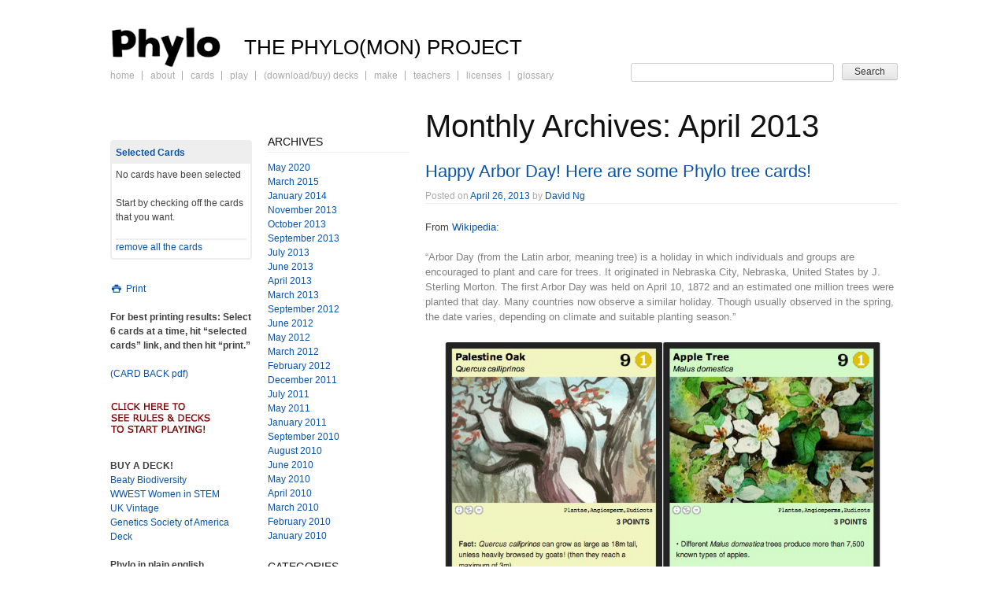

--- FILE ---
content_type: text/html; charset=UTF-8
request_url: https://phylogame.org/2013/04/
body_size: 11583
content:

<!DOCTYPE html>
<html dir="ltr" lang="en-US" prefix="og: https://ogp.me/ns#">
<head>
<meta charset="UTF-8" />
<meta name="viewport" content="width=device-width" />
<title>April, 2013 | PHYLO: THE TRADING CARD GAME</title>
<link rel="profile" href="http://gmpg.org/xfn/11" />
<link rel="pingback" href="https://phylogame.org/xmlrpc.php" />
<!--[if lt IE 9]>
<script src="https://phylogame.org/wp-content/themes/phylo/js/html5.js" type="text/javascript"></script>
<![endif]-->

<link rel="stylesheet"  type="text/css" media="print" href="https://phylogame.org/wp-content/themes/phylo/css/print.css?v5" />
<link rel="stylesheet" media="screen" href="https://phylogame.org/wp-content/themes/phylo/css/card.css?v4" />

		<!-- All in One SEO 4.9.1.1 - aioseo.com -->
	<meta name="robots" content="noindex, max-image-preview:large" />
	<link rel="canonical" href="https://phylogame.org/2013/04/" />
	<meta name="generator" content="All in One SEO (AIOSEO) 4.9.1.1" />
		<script type="application/ld+json" class="aioseo-schema">
			{"@context":"https:\/\/schema.org","@graph":[{"@type":"BreadcrumbList","@id":"https:\/\/phylogame.org\/2013\/04\/#breadcrumblist","itemListElement":[{"@type":"ListItem","@id":"https:\/\/phylogame.org#listItem","position":1,"name":"Home","item":"https:\/\/phylogame.org","nextItem":{"@type":"ListItem","@id":"https:\/\/phylogame.org\/2013\/#listItem","name":2013}},{"@type":"ListItem","@id":"https:\/\/phylogame.org\/2013\/#listItem","position":2,"name":2013,"item":"https:\/\/phylogame.org\/2013\/","nextItem":{"@type":"ListItem","@id":"https:\/\/phylogame.org\/2013\/04\/#listItem","name":"04"},"previousItem":{"@type":"ListItem","@id":"https:\/\/phylogame.org#listItem","name":"Home"}},{"@type":"ListItem","@id":"https:\/\/phylogame.org\/2013\/04\/#listItem","position":3,"name":"04","previousItem":{"@type":"ListItem","@id":"https:\/\/phylogame.org\/2013\/#listItem","name":2013}}]},{"@type":"CollectionPage","@id":"https:\/\/phylogame.org\/2013\/04\/#collectionpage","url":"https:\/\/phylogame.org\/2013\/04\/","name":"April, 2013 | PHYLO: THE TRADING CARD GAME","inLanguage":"en-US","isPartOf":{"@id":"https:\/\/phylogame.org\/#website"},"breadcrumb":{"@id":"https:\/\/phylogame.org\/2013\/04\/#breadcrumblist"}},{"@type":"Organization","@id":"https:\/\/phylogame.org\/#organization","name":"PHYLO: THE TRADING CARD GAME","description":"The PHYLO(MON) PROJECT","url":"https:\/\/phylogame.org\/"},{"@type":"WebSite","@id":"https:\/\/phylogame.org\/#website","url":"https:\/\/phylogame.org\/","name":"PHYLO: THE TRADING CARD GAME","description":"The PHYLO(MON) PROJECT","inLanguage":"en-US","publisher":{"@id":"https:\/\/phylogame.org\/#organization"}}]}
		</script>
		<!-- All in One SEO -->

<link rel='dns-prefetch' href='//stats.wp.com' />
<link rel='dns-prefetch' href='//v0.wordpress.com' />
<link rel="alternate" type="application/rss+xml" title="PHYLO: THE TRADING CARD GAME &raquo; Feed" href="https://phylogame.org/feed/" />
		<!-- This site uses the Google Analytics by MonsterInsights plugin v9.10.1 - Using Analytics tracking - https://www.monsterinsights.com/ -->
							<script src="//www.googletagmanager.com/gtag/js?id=G-R92409M7Y1"  data-cfasync="false" data-wpfc-render="false" type="text/javascript" async></script>
			<script data-cfasync="false" data-wpfc-render="false" type="text/javascript">
				var mi_version = '9.10.1';
				var mi_track_user = true;
				var mi_no_track_reason = '';
								var MonsterInsightsDefaultLocations = {"page_location":"https:\/\/phylogame.org\/2013\/04\/"};
								if ( typeof MonsterInsightsPrivacyGuardFilter === 'function' ) {
					var MonsterInsightsLocations = (typeof MonsterInsightsExcludeQuery === 'object') ? MonsterInsightsPrivacyGuardFilter( MonsterInsightsExcludeQuery ) : MonsterInsightsPrivacyGuardFilter( MonsterInsightsDefaultLocations );
				} else {
					var MonsterInsightsLocations = (typeof MonsterInsightsExcludeQuery === 'object') ? MonsterInsightsExcludeQuery : MonsterInsightsDefaultLocations;
				}

								var disableStrs = [
										'ga-disable-G-R92409M7Y1',
									];

				/* Function to detect opted out users */
				function __gtagTrackerIsOptedOut() {
					for (var index = 0; index < disableStrs.length; index++) {
						if (document.cookie.indexOf(disableStrs[index] + '=true') > -1) {
							return true;
						}
					}

					return false;
				}

				/* Disable tracking if the opt-out cookie exists. */
				if (__gtagTrackerIsOptedOut()) {
					for (var index = 0; index < disableStrs.length; index++) {
						window[disableStrs[index]] = true;
					}
				}

				/* Opt-out function */
				function __gtagTrackerOptout() {
					for (var index = 0; index < disableStrs.length; index++) {
						document.cookie = disableStrs[index] + '=true; expires=Thu, 31 Dec 2099 23:59:59 UTC; path=/';
						window[disableStrs[index]] = true;
					}
				}

				if ('undefined' === typeof gaOptout) {
					function gaOptout() {
						__gtagTrackerOptout();
					}
				}
								window.dataLayer = window.dataLayer || [];

				window.MonsterInsightsDualTracker = {
					helpers: {},
					trackers: {},
				};
				if (mi_track_user) {
					function __gtagDataLayer() {
						dataLayer.push(arguments);
					}

					function __gtagTracker(type, name, parameters) {
						if (!parameters) {
							parameters = {};
						}

						if (parameters.send_to) {
							__gtagDataLayer.apply(null, arguments);
							return;
						}

						if (type === 'event') {
														parameters.send_to = monsterinsights_frontend.v4_id;
							var hookName = name;
							if (typeof parameters['event_category'] !== 'undefined') {
								hookName = parameters['event_category'] + ':' + name;
							}

							if (typeof MonsterInsightsDualTracker.trackers[hookName] !== 'undefined') {
								MonsterInsightsDualTracker.trackers[hookName](parameters);
							} else {
								__gtagDataLayer('event', name, parameters);
							}
							
						} else {
							__gtagDataLayer.apply(null, arguments);
						}
					}

					__gtagTracker('js', new Date());
					__gtagTracker('set', {
						'developer_id.dZGIzZG': true,
											});
					if ( MonsterInsightsLocations.page_location ) {
						__gtagTracker('set', MonsterInsightsLocations);
					}
										__gtagTracker('config', 'G-R92409M7Y1', {"forceSSL":"true"} );
										window.gtag = __gtagTracker;										(function () {
						/* https://developers.google.com/analytics/devguides/collection/analyticsjs/ */
						/* ga and __gaTracker compatibility shim. */
						var noopfn = function () {
							return null;
						};
						var newtracker = function () {
							return new Tracker();
						};
						var Tracker = function () {
							return null;
						};
						var p = Tracker.prototype;
						p.get = noopfn;
						p.set = noopfn;
						p.send = function () {
							var args = Array.prototype.slice.call(arguments);
							args.unshift('send');
							__gaTracker.apply(null, args);
						};
						var __gaTracker = function () {
							var len = arguments.length;
							if (len === 0) {
								return;
							}
							var f = arguments[len - 1];
							if (typeof f !== 'object' || f === null || typeof f.hitCallback !== 'function') {
								if ('send' === arguments[0]) {
									var hitConverted, hitObject = false, action;
									if ('event' === arguments[1]) {
										if ('undefined' !== typeof arguments[3]) {
											hitObject = {
												'eventAction': arguments[3],
												'eventCategory': arguments[2],
												'eventLabel': arguments[4],
												'value': arguments[5] ? arguments[5] : 1,
											}
										}
									}
									if ('pageview' === arguments[1]) {
										if ('undefined' !== typeof arguments[2]) {
											hitObject = {
												'eventAction': 'page_view',
												'page_path': arguments[2],
											}
										}
									}
									if (typeof arguments[2] === 'object') {
										hitObject = arguments[2];
									}
									if (typeof arguments[5] === 'object') {
										Object.assign(hitObject, arguments[5]);
									}
									if ('undefined' !== typeof arguments[1].hitType) {
										hitObject = arguments[1];
										if ('pageview' === hitObject.hitType) {
											hitObject.eventAction = 'page_view';
										}
									}
									if (hitObject) {
										action = 'timing' === arguments[1].hitType ? 'timing_complete' : hitObject.eventAction;
										hitConverted = mapArgs(hitObject);
										__gtagTracker('event', action, hitConverted);
									}
								}
								return;
							}

							function mapArgs(args) {
								var arg, hit = {};
								var gaMap = {
									'eventCategory': 'event_category',
									'eventAction': 'event_action',
									'eventLabel': 'event_label',
									'eventValue': 'event_value',
									'nonInteraction': 'non_interaction',
									'timingCategory': 'event_category',
									'timingVar': 'name',
									'timingValue': 'value',
									'timingLabel': 'event_label',
									'page': 'page_path',
									'location': 'page_location',
									'title': 'page_title',
									'referrer' : 'page_referrer',
								};
								for (arg in args) {
																		if (!(!args.hasOwnProperty(arg) || !gaMap.hasOwnProperty(arg))) {
										hit[gaMap[arg]] = args[arg];
									} else {
										hit[arg] = args[arg];
									}
								}
								return hit;
							}

							try {
								f.hitCallback();
							} catch (ex) {
							}
						};
						__gaTracker.create = newtracker;
						__gaTracker.getByName = newtracker;
						__gaTracker.getAll = function () {
							return [];
						};
						__gaTracker.remove = noopfn;
						__gaTracker.loaded = true;
						window['__gaTracker'] = __gaTracker;
					})();
									} else {
										console.log("");
					(function () {
						function __gtagTracker() {
							return null;
						}

						window['__gtagTracker'] = __gtagTracker;
						window['gtag'] = __gtagTracker;
					})();
									}
			</script>
							<!-- / Google Analytics by MonsterInsights -->
		<style id='wp-img-auto-sizes-contain-inline-css' type='text/css'>
img:is([sizes=auto i],[sizes^="auto," i]){contain-intrinsic-size:3000px 1500px}
/*# sourceURL=wp-img-auto-sizes-contain-inline-css */
</style>

<style id='wp-emoji-styles-inline-css' type='text/css'>

	img.wp-smiley, img.emoji {
		display: inline !important;
		border: none !important;
		box-shadow: none !important;
		height: 1em !important;
		width: 1em !important;
		margin: 0 0.07em !important;
		vertical-align: -0.1em !important;
		background: none !important;
		padding: 0 !important;
	}
/*# sourceURL=wp-emoji-styles-inline-css */
</style>
<link rel='stylesheet' id='wp-block-library-css' href='https://phylogame.org/wp-includes/css/dist/block-library/style.min.css?ver=c563913683f4cb49285900e3835a4f9f' type='text/css' media='all' />
<style id='global-styles-inline-css' type='text/css'>
:root{--wp--preset--aspect-ratio--square: 1;--wp--preset--aspect-ratio--4-3: 4/3;--wp--preset--aspect-ratio--3-4: 3/4;--wp--preset--aspect-ratio--3-2: 3/2;--wp--preset--aspect-ratio--2-3: 2/3;--wp--preset--aspect-ratio--16-9: 16/9;--wp--preset--aspect-ratio--9-16: 9/16;--wp--preset--color--black: #000000;--wp--preset--color--cyan-bluish-gray: #abb8c3;--wp--preset--color--white: #ffffff;--wp--preset--color--pale-pink: #f78da7;--wp--preset--color--vivid-red: #cf2e2e;--wp--preset--color--luminous-vivid-orange: #ff6900;--wp--preset--color--luminous-vivid-amber: #fcb900;--wp--preset--color--light-green-cyan: #7bdcb5;--wp--preset--color--vivid-green-cyan: #00d084;--wp--preset--color--pale-cyan-blue: #8ed1fc;--wp--preset--color--vivid-cyan-blue: #0693e3;--wp--preset--color--vivid-purple: #9b51e0;--wp--preset--gradient--vivid-cyan-blue-to-vivid-purple: linear-gradient(135deg,rgb(6,147,227) 0%,rgb(155,81,224) 100%);--wp--preset--gradient--light-green-cyan-to-vivid-green-cyan: linear-gradient(135deg,rgb(122,220,180) 0%,rgb(0,208,130) 100%);--wp--preset--gradient--luminous-vivid-amber-to-luminous-vivid-orange: linear-gradient(135deg,rgb(252,185,0) 0%,rgb(255,105,0) 100%);--wp--preset--gradient--luminous-vivid-orange-to-vivid-red: linear-gradient(135deg,rgb(255,105,0) 0%,rgb(207,46,46) 100%);--wp--preset--gradient--very-light-gray-to-cyan-bluish-gray: linear-gradient(135deg,rgb(238,238,238) 0%,rgb(169,184,195) 100%);--wp--preset--gradient--cool-to-warm-spectrum: linear-gradient(135deg,rgb(74,234,220) 0%,rgb(151,120,209) 20%,rgb(207,42,186) 40%,rgb(238,44,130) 60%,rgb(251,105,98) 80%,rgb(254,248,76) 100%);--wp--preset--gradient--blush-light-purple: linear-gradient(135deg,rgb(255,206,236) 0%,rgb(152,150,240) 100%);--wp--preset--gradient--blush-bordeaux: linear-gradient(135deg,rgb(254,205,165) 0%,rgb(254,45,45) 50%,rgb(107,0,62) 100%);--wp--preset--gradient--luminous-dusk: linear-gradient(135deg,rgb(255,203,112) 0%,rgb(199,81,192) 50%,rgb(65,88,208) 100%);--wp--preset--gradient--pale-ocean: linear-gradient(135deg,rgb(255,245,203) 0%,rgb(182,227,212) 50%,rgb(51,167,181) 100%);--wp--preset--gradient--electric-grass: linear-gradient(135deg,rgb(202,248,128) 0%,rgb(113,206,126) 100%);--wp--preset--gradient--midnight: linear-gradient(135deg,rgb(2,3,129) 0%,rgb(40,116,252) 100%);--wp--preset--font-size--small: 13px;--wp--preset--font-size--medium: 20px;--wp--preset--font-size--large: 36px;--wp--preset--font-size--x-large: 42px;--wp--preset--spacing--20: 0.44rem;--wp--preset--spacing--30: 0.67rem;--wp--preset--spacing--40: 1rem;--wp--preset--spacing--50: 1.5rem;--wp--preset--spacing--60: 2.25rem;--wp--preset--spacing--70: 3.38rem;--wp--preset--spacing--80: 5.06rem;--wp--preset--shadow--natural: 6px 6px 9px rgba(0, 0, 0, 0.2);--wp--preset--shadow--deep: 12px 12px 50px rgba(0, 0, 0, 0.4);--wp--preset--shadow--sharp: 6px 6px 0px rgba(0, 0, 0, 0.2);--wp--preset--shadow--outlined: 6px 6px 0px -3px rgb(255, 255, 255), 6px 6px rgb(0, 0, 0);--wp--preset--shadow--crisp: 6px 6px 0px rgb(0, 0, 0);}:where(.is-layout-flex){gap: 0.5em;}:where(.is-layout-grid){gap: 0.5em;}body .is-layout-flex{display: flex;}.is-layout-flex{flex-wrap: wrap;align-items: center;}.is-layout-flex > :is(*, div){margin: 0;}body .is-layout-grid{display: grid;}.is-layout-grid > :is(*, div){margin: 0;}:where(.wp-block-columns.is-layout-flex){gap: 2em;}:where(.wp-block-columns.is-layout-grid){gap: 2em;}:where(.wp-block-post-template.is-layout-flex){gap: 1.25em;}:where(.wp-block-post-template.is-layout-grid){gap: 1.25em;}.has-black-color{color: var(--wp--preset--color--black) !important;}.has-cyan-bluish-gray-color{color: var(--wp--preset--color--cyan-bluish-gray) !important;}.has-white-color{color: var(--wp--preset--color--white) !important;}.has-pale-pink-color{color: var(--wp--preset--color--pale-pink) !important;}.has-vivid-red-color{color: var(--wp--preset--color--vivid-red) !important;}.has-luminous-vivid-orange-color{color: var(--wp--preset--color--luminous-vivid-orange) !important;}.has-luminous-vivid-amber-color{color: var(--wp--preset--color--luminous-vivid-amber) !important;}.has-light-green-cyan-color{color: var(--wp--preset--color--light-green-cyan) !important;}.has-vivid-green-cyan-color{color: var(--wp--preset--color--vivid-green-cyan) !important;}.has-pale-cyan-blue-color{color: var(--wp--preset--color--pale-cyan-blue) !important;}.has-vivid-cyan-blue-color{color: var(--wp--preset--color--vivid-cyan-blue) !important;}.has-vivid-purple-color{color: var(--wp--preset--color--vivid-purple) !important;}.has-black-background-color{background-color: var(--wp--preset--color--black) !important;}.has-cyan-bluish-gray-background-color{background-color: var(--wp--preset--color--cyan-bluish-gray) !important;}.has-white-background-color{background-color: var(--wp--preset--color--white) !important;}.has-pale-pink-background-color{background-color: var(--wp--preset--color--pale-pink) !important;}.has-vivid-red-background-color{background-color: var(--wp--preset--color--vivid-red) !important;}.has-luminous-vivid-orange-background-color{background-color: var(--wp--preset--color--luminous-vivid-orange) !important;}.has-luminous-vivid-amber-background-color{background-color: var(--wp--preset--color--luminous-vivid-amber) !important;}.has-light-green-cyan-background-color{background-color: var(--wp--preset--color--light-green-cyan) !important;}.has-vivid-green-cyan-background-color{background-color: var(--wp--preset--color--vivid-green-cyan) !important;}.has-pale-cyan-blue-background-color{background-color: var(--wp--preset--color--pale-cyan-blue) !important;}.has-vivid-cyan-blue-background-color{background-color: var(--wp--preset--color--vivid-cyan-blue) !important;}.has-vivid-purple-background-color{background-color: var(--wp--preset--color--vivid-purple) !important;}.has-black-border-color{border-color: var(--wp--preset--color--black) !important;}.has-cyan-bluish-gray-border-color{border-color: var(--wp--preset--color--cyan-bluish-gray) !important;}.has-white-border-color{border-color: var(--wp--preset--color--white) !important;}.has-pale-pink-border-color{border-color: var(--wp--preset--color--pale-pink) !important;}.has-vivid-red-border-color{border-color: var(--wp--preset--color--vivid-red) !important;}.has-luminous-vivid-orange-border-color{border-color: var(--wp--preset--color--luminous-vivid-orange) !important;}.has-luminous-vivid-amber-border-color{border-color: var(--wp--preset--color--luminous-vivid-amber) !important;}.has-light-green-cyan-border-color{border-color: var(--wp--preset--color--light-green-cyan) !important;}.has-vivid-green-cyan-border-color{border-color: var(--wp--preset--color--vivid-green-cyan) !important;}.has-pale-cyan-blue-border-color{border-color: var(--wp--preset--color--pale-cyan-blue) !important;}.has-vivid-cyan-blue-border-color{border-color: var(--wp--preset--color--vivid-cyan-blue) !important;}.has-vivid-purple-border-color{border-color: var(--wp--preset--color--vivid-purple) !important;}.has-vivid-cyan-blue-to-vivid-purple-gradient-background{background: var(--wp--preset--gradient--vivid-cyan-blue-to-vivid-purple) !important;}.has-light-green-cyan-to-vivid-green-cyan-gradient-background{background: var(--wp--preset--gradient--light-green-cyan-to-vivid-green-cyan) !important;}.has-luminous-vivid-amber-to-luminous-vivid-orange-gradient-background{background: var(--wp--preset--gradient--luminous-vivid-amber-to-luminous-vivid-orange) !important;}.has-luminous-vivid-orange-to-vivid-red-gradient-background{background: var(--wp--preset--gradient--luminous-vivid-orange-to-vivid-red) !important;}.has-very-light-gray-to-cyan-bluish-gray-gradient-background{background: var(--wp--preset--gradient--very-light-gray-to-cyan-bluish-gray) !important;}.has-cool-to-warm-spectrum-gradient-background{background: var(--wp--preset--gradient--cool-to-warm-spectrum) !important;}.has-blush-light-purple-gradient-background{background: var(--wp--preset--gradient--blush-light-purple) !important;}.has-blush-bordeaux-gradient-background{background: var(--wp--preset--gradient--blush-bordeaux) !important;}.has-luminous-dusk-gradient-background{background: var(--wp--preset--gradient--luminous-dusk) !important;}.has-pale-ocean-gradient-background{background: var(--wp--preset--gradient--pale-ocean) !important;}.has-electric-grass-gradient-background{background: var(--wp--preset--gradient--electric-grass) !important;}.has-midnight-gradient-background{background: var(--wp--preset--gradient--midnight) !important;}.has-small-font-size{font-size: var(--wp--preset--font-size--small) !important;}.has-medium-font-size{font-size: var(--wp--preset--font-size--medium) !important;}.has-large-font-size{font-size: var(--wp--preset--font-size--large) !important;}.has-x-large-font-size{font-size: var(--wp--preset--font-size--x-large) !important;}
/*# sourceURL=global-styles-inline-css */
</style>

<style id='classic-theme-styles-inline-css' type='text/css'>
/*! This file is auto-generated */
.wp-block-button__link{color:#fff;background-color:#32373c;border-radius:9999px;box-shadow:none;text-decoration:none;padding:calc(.667em + 2px) calc(1.333em + 2px);font-size:1.125em}.wp-block-file__button{background:#32373c;color:#fff;text-decoration:none}
/*# sourceURL=/wp-includes/css/classic-themes.min.css */
</style>
<link rel='stylesheet' id='phylo-style-css' href='https://phylogame.org/wp-content/themes/phylo/style.css?ver=1.1' type='text/css' media='all' />
<script type="text/javascript" src="https://phylogame.org/wp-content/plugins/google-analytics-for-wordpress/assets/js/frontend-gtag.min.js?ver=9.10.1" id="monsterinsights-frontend-script-js" async="async" data-wp-strategy="async"></script>
<script data-cfasync="false" data-wpfc-render="false" type="text/javascript" id='monsterinsights-frontend-script-js-extra'>/* <![CDATA[ */
var monsterinsights_frontend = {"js_events_tracking":"true","download_extensions":"doc,pdf,ppt,zip,xls,docx,pptx,xlsx","inbound_paths":"[]","home_url":"https:\/\/phylogame.org","hash_tracking":"false","v4_id":"G-R92409M7Y1"};/* ]]> */
</script>
<script type="text/javascript" src="https://phylogame.org/wp-includes/js/jquery/jquery.min.js?ver=3.7.1" id="jquery-core-js"></script>
<script type="text/javascript" src="https://phylogame.org/wp-includes/js/jquery/jquery-migrate.min.js?ver=3.4.1" id="jquery-migrate-js"></script>
<link rel="https://api.w.org/" href="https://phylogame.org/wp-json/" /><link rel="EditURI" type="application/rsd+xml" title="RSD" href="https://phylogame.org/xmlrpc.php?rsd" />

	<style>img#wpstats{display:none}</style>
		</head>

<body class="archive date wp-theme-phylo group-blog">
<div id="page" class="hfeed site">
		<header id="masthead" class="site-header" role="banner">
				<div class="site-branding clear">
			<h1 class="site-title"><a href="https://phylogame.org/" title="PHYLO: THE TRADING CARD GAME" rel="home">PHYLO: THE TRADING CARD GAME</a></h1>
			<h2 class="site-description">The PHYLO(MON) PROJECT</h2>

				</div>
		<nav id="site-navigation" class="navigation-main" role="navigation">
			<h1 class="menu-toggle">&#9776;Menu</h1>
			<div class="screen-reader-text skip-link"><a href="#content" title="Skip to content">Skip to content</a></div>

			<div class="menu-main-menu-container"><ul id="menu-main-menu" class="menu"><li id="menu-item-21706" class="menu-item menu-item-type-post_type menu-item-object-page menu-item-home menu-item-21706"><a href="https://phylogame.org/">Home</a></li>
<li id="menu-item-21714" class="menu-item menu-item-type-post_type menu-item-object-page menu-item-21714"><a href="https://phylogame.org/about/">About</a></li>
<li id="menu-item-24460" class="menu-item menu-item-type-custom menu-item-object-custom menu-item-24460"><a href="/cards">Cards</a></li>
<li id="menu-item-21712" class="menu-item menu-item-type-post_type menu-item-object-page menu-item-21712"><a href="https://phylogame.org/game-play/">Play</a></li>
<li id="menu-item-21707" class="menu-item menu-item-type-post_type menu-item-object-page menu-item-21707"><a href="https://phylogame.org/decks/">(Download/Buy) Decks</a></li>
<li id="menu-item-21711" class="menu-item menu-item-type-post_type menu-item-object-page menu-item-21711"><a href="https://phylogame.org/make/">Make</a></li>
<li id="menu-item-37232" class="menu-item menu-item-type-post_type menu-item-object-page menu-item-37232"><a href="https://phylogame.org/teachers/">Teachers</a></li>
<li id="menu-item-25913" class="menu-item menu-item-type-post_type menu-item-object-page menu-item-25913"><a href="https://phylogame.org/licenses/">Licenses</a></li>
<li id="menu-item-21708" class="menu-item menu-item-type-post_type menu-item-object-page menu-item-21708"><a href="https://phylogame.org/glossary/">Glossary</a></li>
</ul></div>
		<div id="card-searchform-shell">
			<form id="card-searchform"  class="card-search" method="get" action="https://phylogame.org">
                <input id="card-autosearch" name="s" type="text" class="text" value="" size="10" tabindex="1" />
                <input name="post_type" value="card" type="hidden"  />
				<input type="submit" class="button" value="Search" tabindex="2" />
            </form>
		</div>

		</nav><!-- #site-navigation -->
	</header><!-- #masthead -->

	<div id="main" class="site-main">

	<section id="primary" class="content-area">
		<div id="content" class="site-content" role="main">

		
			<header class="page-header">
				<h1 class="page-title">
					Monthly Archives: <span>April 2013</span>				</h1>
							</header><!-- .page-header -->
			<div id="post-shell">
						
				
<article id="post-15900" class="post-15900 post type-post status-publish format-standard hentry category-uncategorized">
	<header class="entry-header">
		<h1 class="entry-title"><a href="https://phylogame.org/happy-arbor-day-here-are-some-phylo-tree-cards/" title="Permalink to Happy Arbor Day!  Here are some Phylo tree cards!" rel="bookmark">Happy Arbor Day!  Here are some Phylo tree cards!</a></h1>

				<div class="entry-meta">
			Posted on <a href="https://phylogame.org/happy-arbor-day-here-are-some-phylo-tree-cards/" title="7:47 am" rel="bookmark"><time class="entry-date" datetime="2013-04-26T07:47:03-07:00">April 26, 2013</time></a><span class="byline"> by <span class="author vcard"><a class="url fn n" href="https://phylogame.org/author/admin/" title="View all posts by David Ng" rel="author">David Ng</a></span></span>		</div><!-- .entry-meta -->
			</header><!-- .entry-header -->

		<div class="entry-content">
		<p>From <a href="http://en.wikipedia.org/wiki/Arbor_Day">Wikipedia</a>:</p>
<p><span style="color: #808080;">&#8220;Arbor Day (from the Latin arbor, meaning tree) is a holiday in which individuals and groups are encouraged to plant and care for trees. It originated in Nebraska City, Nebraska, United States by J. Sterling Morton. The first Arbor Day was held on April 10, 1872 and an estimated one million trees were planted that day. Many countries now observe a similar holiday. Though usually observed in the spring, the date varies, depending on climate and suitable planting season.&#8221;</span></p>
<p style="text-align: center;"><a href="https://phylogame.org/wp-content/uploads/2013/04/phylotreeshappyarborday.jpg"><img fetchpriority="high" decoding="async" class="aligncenter size-full wp-image-15905" title="phylotreeshappyarborday" src="https://phylogame.org/wp-content/uploads/2013/04/phylotreeshappyarborday.jpg" alt="" width="556" height="1534" /></a></p>
<p>Download the cards <a href="https://phylogame.org/wp-content/uploads/2013/04/tree01.pdf">here</a>.  Download card back <a href="https://phylogame.org/wp-content/uploads/2013/03/phylocardbackletterprint.pdf">here</a>.</p>
			</div><!-- .entry-content -->
	
	<footer class="entry-meta">
								<span class="cat-links">
				Posted in <a href="https://phylogame.org/category/uncategorized/" rel="category tag">Uncategorized</a>			</span>
			
					
		
			</footer><!-- .entry-meta -->
</article><!-- #post-## -->
			</div>
			
			
		
		</div><!-- #content -->
	</section><!-- #primary -->

  <div class="widget-area-wrap">
	<div id="secondary" class="widget-area" role="complementary">
				<aside id="text-4" class="widget widget_text">			<div class="textwidget">    <div id="phylomon-cards-cart">
   	<strong ><a href="https://phylogame.org/cards/?selected">Selected Cards</a></strong>
   	<ul id="phylomon-cards-cart-list">
   	
   	</ul>
   	<p id="no-cards" >
   	No cards have been selected<br /><br />
   	Start by checking off the cards that you want.
   	</p>
   	<noscript><em>Please <a href="https://www.google.com/adsense/support/bin/answer.py?answer=12654" target="_blank">enable Javascript</a> to be able select individual cards for printing</em></noscript>
   	<span id="remove-cards"><a href="#">remove all the cards </a></span>

   	</div>
   	<div id="toggle-photo-graphic">
					<a href="#photo" id="toggle-photo-graphic-trigger" class="show-graphic"><i class="icon-camera"></i> Photo set</a><br />
					<a href="#print" id="print" onclick="window.print();return false;"><i class="icon-print"></i> Print</a>

	</div>
   	
</div>
		</aside><aside id="text-3" class="widget widget_text">			<div class="textwidget"><p><b>For best printing results: Select 6 cards at a time, hit &#8220;selected cards&#8221; link, and then hit &#8220;print.&#8221;</b></p>
<p><a href="/wp-content/uploads/2013/03/phylocardbackletterprint.pdf"> (CARD BACK pdf)</a></p>
<p><a href="/game-play/"><img loading="lazy" decoding="async" class="alignnone size-full wp-image-3512" title="CLICKHERE" src="/wp-content/uploads/2010/09/CLICKHERE.jpg" alt="" width="135" height="58" /></a></p>
<p><b>BUY A DECK!</b><br />
<a href="https://www.thegamecrafter.com/games/phylo-tcg:-beaty-biodiversity-museum-starter-deck">Beaty Biodiversity</a><br />
<a href="https://www.thegamecrafter.com/games/phylo-wwest-starter-deck-women-in-science-and-engineering-">WWEST Women in STEM</a><br />
<a href="https://www.thegamecrafter.com/games/phylo-tcg:-uk-vintage-deck">UK Vintage</a><br />
<a href="https://www.thegamecrafter.com/games/phylo-tcg:-genetics-society-of-america-starter-deck">Genetics Society of America Deck</a></p>
<p><b>Phylo in plain english.</b></p>
<p><a href="/cards">I want to see cards.</a><br />
<a href="/decks">I want to see decks</a><br />
<a href="/game-play/">How to play?</a><br />
<a href="/licenses">Terms of use/copyright?</a></p>
<p><b><span style="color: red;">Useful</span></b><br />
<a href="/the-official-phylo-card-back/">Card back design.</a><br />
<a href="/phylo-card-points-algorithm/">Card points algorithm</a><br />
<a href="http://phylomon.forumotion.net/phylomon-f1/phylo-online-t85.htm">Lackey CCG</a> | <a href="http://phylomon.forumotion.net/phylomon-f1/phylo-for-mse-t84.htm">MSE</a><br />
<a href="/game-play">Create new rules.</a><br />
<a href="/make">Make decks?</a></p>
</div>
		</aside>	</div><!-- #secondary -->
	
		<div id="tertiary" class="widget-area" role="complementary">
		<aside id="archives-3" class="widget widget_archive"><h1 class="widget-title">Archives</h1>
			<ul>
					<li><a href='https://phylogame.org/2020/05/'>May 2020</a></li>
	<li><a href='https://phylogame.org/2015/03/'>March 2015</a></li>
	<li><a href='https://phylogame.org/2014/01/'>January 2014</a></li>
	<li><a href='https://phylogame.org/2013/11/'>November 2013</a></li>
	<li><a href='https://phylogame.org/2013/10/'>October 2013</a></li>
	<li><a href='https://phylogame.org/2013/09/'>September 2013</a></li>
	<li><a href='https://phylogame.org/2013/07/'>July 2013</a></li>
	<li><a href='https://phylogame.org/2013/06/'>June 2013</a></li>
	<li><a href='https://phylogame.org/2013/04/' aria-current="page">April 2013</a></li>
	<li><a href='https://phylogame.org/2013/03/'>March 2013</a></li>
	<li><a href='https://phylogame.org/2012/09/'>September 2012</a></li>
	<li><a href='https://phylogame.org/2012/06/'>June 2012</a></li>
	<li><a href='https://phylogame.org/2012/05/'>May 2012</a></li>
	<li><a href='https://phylogame.org/2012/03/'>March 2012</a></li>
	<li><a href='https://phylogame.org/2012/02/'>February 2012</a></li>
	<li><a href='https://phylogame.org/2011/12/'>December 2011</a></li>
	<li><a href='https://phylogame.org/2011/07/'>July 2011</a></li>
	<li><a href='https://phylogame.org/2011/05/'>May 2011</a></li>
	<li><a href='https://phylogame.org/2011/01/'>January 2011</a></li>
	<li><a href='https://phylogame.org/2010/09/'>September 2010</a></li>
	<li><a href='https://phylogame.org/2010/08/'>August 2010</a></li>
	<li><a href='https://phylogame.org/2010/06/'>June 2010</a></li>
	<li><a href='https://phylogame.org/2010/05/'>May 2010</a></li>
	<li><a href='https://phylogame.org/2010/04/'>April 2010</a></li>
	<li><a href='https://phylogame.org/2010/03/'>March 2010</a></li>
	<li><a href='https://phylogame.org/2010/02/'>February 2010</a></li>
	<li><a href='https://phylogame.org/2010/01/'>January 2010</a></li>
			</ul>

			</aside><aside id="categories-3" class="widget widget_categories"><h1 class="widget-title">Categories</h1>
			<ul>
					<li class="cat-item cat-item-420"><a href="https://phylogame.org/category/deck-description/">Deck Description</a>
</li>
	<li class="cat-item cat-item-19"><a href="https://phylogame.org/category/diary/">Diary</a>
</li>
	<li class="cat-item cat-item-17"><a href="https://phylogame.org/category/gameplay-in-progress/">Gameplay (in progress)</a>
</li>
	<li class="cat-item cat-item-1"><a href="https://phylogame.org/category/uncategorized/">Uncategorized</a>
</li>
			</ul>

			</aside>
		<aside id="recent-posts-3" class="widget widget_recent_entries">
		<h1 class="widget-title">Recent Posts</h1>
		<ul>
											<li>
					<a href="https://phylogame.org/uhill2020/">UHill Cards 2020</a>
									</li>
											<li>
					<a href="https://phylogame.org/general-beta-testing-feedback-for-the-gsa-deck/">General Beta Testing Feedback for the GSA Deck</a>
									</li>
											<li>
					<a href="https://phylogame.org/video-of-playing-the-phylo-game/">Video of playing the Phylo Game.</a>
									</li>
											<li>
					<a href="https://phylogame.org/musemon-ready-at-muse-magazine/">Musemon ready at MUSE magazine!</a>
									</li>
											<li>
					<a href="https://phylogame.org/digging-into-phylo-a-science-based-crowd-sourced-trading-card-game-an-interview-with-david-ng/">Digging into Phylo, a Science-Based, Crowd-sourced Trading Card Game: An Interview with David Ng</a>
									</li>
											<li>
					<a href="https://phylogame.org/beaty-deck-pdf/">Beaty Deck .pdf</a>
									</li>
											<li>
					<a href="https://phylogame.org/beaty-biodiversity-museum-vancouver/">BEATY BIODIVERSITY MUSEUM, VANCOUVER</a>
									</li>
											<li>
					<a href="https://phylogame.org/voyageofbeagle/">Announcing the “Voyage of the Beagle” trading card game. Plus a call for some crowdsourced goodness!</a>
									</li>
											<li>
					<a href="https://phylogame.org/18127-2/">(no title)</a>
									</li>
											<li>
					<a href="https://phylogame.org/londons-natural-history-museum-plays-phylo-at-their-science-uncovered/">London&#8217;s Natural History Museum plays Phylo at their Science Uncovered</a>
									</li>
											<li>
					<a href="https://phylogame.org/some-initial-press-around-the-beaty-phylo-deck/">Some Initial Press around the Beaty Phylo Deck</a>
									</li>
											<li>
					<a href="https://phylogame.org/new-signature-phylo-card-game-celebrating-ecosystems-now-at-beaty/">New Signature Phylo Card Game Celebrating Ecosystems Now at Beaty</a>
									</li>
											<li>
					<a href="https://phylogame.org/some-code-for-card-apis/">Some code for card APIs</a>
									</li>
											<li>
					<a href="https://phylogame.org/happy-arbor-day-here-are-some-phylo-tree-cards/">Happy Arbor Day!  Here are some Phylo tree cards!</a>
									</li>
											<li>
					<a href="https://phylogame.org/making-your-own-diy-cards-first-you-need-an-account-but-then-you-just-follow-the-instructions/">Making your own DIY cards. First, you need an account, but then you just follow the instructions.</a>
									</li>
											<li>
					<a href="https://phylogame.org/game-rules-change-in-creative-commons-license/">Game rules: Change in creative common&#8217;s license.</a>
									</li>
											<li>
					<a href="https://phylogame.org/call-for-submissions-musemon/">Call for Submissions: MUSÉMON</a>
									</li>
											<li>
					<a href="https://phylogame.org/check-out-some-of-the-proofs-for-the-beaty-phylomon-deck/">Check out some of the proofs for the Beaty Phylomon Deck!</a>
									</li>
											<li>
					<a href="https://phylogame.org/friends-of-the-earth-release-their-bee-cause-program/">Friends of the Earth release their Bee Cause Program!</a>
									</li>
											<li>
					<a href="https://phylogame.org/new-world-science-festival-coral-reef-deck/">World Science Festival Coral Reef Deck!</a>
									</li>
					</ul>

		</aside>	</div><!-- #tertiary -->
		</div>
	</div><!-- #main -->

	<footer id="colophon" class="site-footer" role="contentinfo">
		<div id="footer-widget-area" class="widget-area" role="complementary">
		
		
				</div><!-- #footer-widget-area -->
		<div class="site-info">
						PHYLO: THE TRADING CARD GAME / The PHYLO(MON) PROJECT |  Proudly powered by <a href="http://wordpress.org/" title="A Semantic Personal Publishing Platform" rel="generator">WordPress</a> 
			
		</div><!-- .site-info -->
	</footer><!-- #colophon -->
</div><!-- #page -->

<script type="speculationrules">
{"prefetch":[{"source":"document","where":{"and":[{"href_matches":"/*"},{"not":{"href_matches":["/wp-*.php","/wp-admin/*","/wp-content/uploads/*","/wp-content/*","/wp-content/plugins/*","/wp-content/themes/phylo/*","/*\\?(.+)"]}},{"not":{"selector_matches":"a[rel~=\"nofollow\"]"}},{"not":{"selector_matches":".no-prefetch, .no-prefetch a"}}]},"eagerness":"conservative"}]}
</script>
<script type="module"  src="https://phylogame.org/wp-content/plugins/all-in-one-seo-pack/dist/Lite/assets/table-of-contents.95d0dfce.js?ver=4.9.1.1" id="aioseo/js/src/vue/standalone/blocks/table-of-contents/frontend.js-js"></script>
<script type="text/javascript" src="https://phylogame.org/wp-includes/js/jquery/ui/core.min.js?ver=1.13.3" id="jquery-ui-core-js"></script>
<script type="text/javascript" src="https://phylogame.org/wp-includes/js/jquery/ui/menu.min.js?ver=1.13.3" id="jquery-ui-menu-js"></script>
<script type="text/javascript" src="https://phylogame.org/wp-includes/js/dist/dom-ready.min.js?ver=f77871ff7694fffea381" id="wp-dom-ready-js"></script>
<script type="text/javascript" src="https://phylogame.org/wp-includes/js/dist/hooks.min.js?ver=dd5603f07f9220ed27f1" id="wp-hooks-js"></script>
<script type="text/javascript" src="https://phylogame.org/wp-includes/js/dist/i18n.min.js?ver=c26c3dc7bed366793375" id="wp-i18n-js"></script>
<script type="text/javascript" id="wp-i18n-js-after">
/* <![CDATA[ */
wp.i18n.setLocaleData( { 'text direction\u0004ltr': [ 'ltr' ] } );
//# sourceURL=wp-i18n-js-after
/* ]]> */
</script>
<script type="text/javascript" src="https://phylogame.org/wp-includes/js/dist/a11y.min.js?ver=cb460b4676c94bd228ed" id="wp-a11y-js"></script>
<script type="text/javascript" src="https://phylogame.org/wp-includes/js/jquery/ui/autocomplete.min.js?ver=1.13.3" id="jquery-ui-autocomplete-js"></script>
<script type="text/javascript" id="phylo-cards-js-extra">
/* <![CDATA[ */
var Phylo = {"ajaxurl":"https://phylogame.org/wp-admin/admin-ajax.php"};
//# sourceURL=phylo-cards-js-extra
/* ]]> */
</script>
<script type="text/javascript" src="https://phylogame.org/wp-content/themes/phylo/js/cards.js?ver=20120206" id="phylo-cards-js"></script>
<script type="text/javascript" src="https://phylogame.org/wp-content/themes/phylo/js/navigation.js?ver=20120206" id="phylo-navigation-js"></script>
<script type="text/javascript" src="https://phylogame.org/wp-content/themes/phylo/js/skip-link-focus-fix.js?ver=20130115" id="phylo-skip-link-focus-fix-js"></script>
<script type="text/javascript" id="jetpack-stats-js-before">
/* <![CDATA[ */
_stq = window._stq || [];
_stq.push([ "view", JSON.parse("{\"v\":\"ext\",\"blog\":\"111967912\",\"post\":\"0\",\"tz\":\"-8\",\"srv\":\"phylogame.org\",\"arch_date\":\"2013\\\/04\",\"arch_results\":\"1\",\"j\":\"1:15.3.1\"}") ]);
_stq.push([ "clickTrackerInit", "111967912", "0" ]);
//# sourceURL=jetpack-stats-js-before
/* ]]> */
</script>
<script type="text/javascript" src="https://stats.wp.com/e-202551.js" id="jetpack-stats-js" defer="defer" data-wp-strategy="defer"></script>
<script id="wp-emoji-settings" type="application/json">
{"baseUrl":"https://s.w.org/images/core/emoji/17.0.2/72x72/","ext":".png","svgUrl":"https://s.w.org/images/core/emoji/17.0.2/svg/","svgExt":".svg","source":{"concatemoji":"https://phylogame.org/wp-includes/js/wp-emoji-release.min.js?ver=c563913683f4cb49285900e3835a4f9f"}}
</script>
<script type="module">
/* <![CDATA[ */
/*! This file is auto-generated */
const a=JSON.parse(document.getElementById("wp-emoji-settings").textContent),o=(window._wpemojiSettings=a,"wpEmojiSettingsSupports"),s=["flag","emoji"];function i(e){try{var t={supportTests:e,timestamp:(new Date).valueOf()};sessionStorage.setItem(o,JSON.stringify(t))}catch(e){}}function c(e,t,n){e.clearRect(0,0,e.canvas.width,e.canvas.height),e.fillText(t,0,0);t=new Uint32Array(e.getImageData(0,0,e.canvas.width,e.canvas.height).data);e.clearRect(0,0,e.canvas.width,e.canvas.height),e.fillText(n,0,0);const a=new Uint32Array(e.getImageData(0,0,e.canvas.width,e.canvas.height).data);return t.every((e,t)=>e===a[t])}function p(e,t){e.clearRect(0,0,e.canvas.width,e.canvas.height),e.fillText(t,0,0);var n=e.getImageData(16,16,1,1);for(let e=0;e<n.data.length;e++)if(0!==n.data[e])return!1;return!0}function u(e,t,n,a){switch(t){case"flag":return n(e,"\ud83c\udff3\ufe0f\u200d\u26a7\ufe0f","\ud83c\udff3\ufe0f\u200b\u26a7\ufe0f")?!1:!n(e,"\ud83c\udde8\ud83c\uddf6","\ud83c\udde8\u200b\ud83c\uddf6")&&!n(e,"\ud83c\udff4\udb40\udc67\udb40\udc62\udb40\udc65\udb40\udc6e\udb40\udc67\udb40\udc7f","\ud83c\udff4\u200b\udb40\udc67\u200b\udb40\udc62\u200b\udb40\udc65\u200b\udb40\udc6e\u200b\udb40\udc67\u200b\udb40\udc7f");case"emoji":return!a(e,"\ud83e\u1fac8")}return!1}function f(e,t,n,a){let r;const o=(r="undefined"!=typeof WorkerGlobalScope&&self instanceof WorkerGlobalScope?new OffscreenCanvas(300,150):document.createElement("canvas")).getContext("2d",{willReadFrequently:!0}),s=(o.textBaseline="top",o.font="600 32px Arial",{});return e.forEach(e=>{s[e]=t(o,e,n,a)}),s}function r(e){var t=document.createElement("script");t.src=e,t.defer=!0,document.head.appendChild(t)}a.supports={everything:!0,everythingExceptFlag:!0},new Promise(t=>{let n=function(){try{var e=JSON.parse(sessionStorage.getItem(o));if("object"==typeof e&&"number"==typeof e.timestamp&&(new Date).valueOf()<e.timestamp+604800&&"object"==typeof e.supportTests)return e.supportTests}catch(e){}return null}();if(!n){if("undefined"!=typeof Worker&&"undefined"!=typeof OffscreenCanvas&&"undefined"!=typeof URL&&URL.createObjectURL&&"undefined"!=typeof Blob)try{var e="postMessage("+f.toString()+"("+[JSON.stringify(s),u.toString(),c.toString(),p.toString()].join(",")+"));",a=new Blob([e],{type:"text/javascript"});const r=new Worker(URL.createObjectURL(a),{name:"wpTestEmojiSupports"});return void(r.onmessage=e=>{i(n=e.data),r.terminate(),t(n)})}catch(e){}i(n=f(s,u,c,p))}t(n)}).then(e=>{for(const n in e)a.supports[n]=e[n],a.supports.everything=a.supports.everything&&a.supports[n],"flag"!==n&&(a.supports.everythingExceptFlag=a.supports.everythingExceptFlag&&a.supports[n]);var t;a.supports.everythingExceptFlag=a.supports.everythingExceptFlag&&!a.supports.flag,a.supports.everything||((t=a.source||{}).concatemoji?r(t.concatemoji):t.wpemoji&&t.twemoji&&(r(t.twemoji),r(t.wpemoji)))});
//# sourceURL=https://phylogame.org/wp-includes/js/wp-emoji-loader.min.js
/* ]]> */
</script>

</body>
</html>

<!-- Page supported by LiteSpeed Cache 7.6.2 on 2025-12-16 02:03:48 -->

--- FILE ---
content_type: text/css
request_url: https://phylogame.org/wp-content/themes/phylo/css/card.css?v4
body_size: 1395
content:

.cards-list-view .card-container{
	margin-right: 10px;
}
.card-photo-shell,
.card-container {
    float: left;
    list-style: none outside none;
    margin: 0 0 10px 0;
    overflow: hidden;
    position: relative;
    width: 270px;
}

.card-photo-shell{
	clear: both;
}
.card-photo-shell .card-image {
	width: 100%;
	margin: 0;
}
.card-photo-shell span{
	display: block;
}
.card-photo-shell .photo{
	font-size: 12px;
}
/* Flip card css  */
.card-flip {
    -o-transition: all .5s;
    -ms-transition: all .5s;
    -moz-transition: all .5s;
    -webkit-transition: all .5s;
    transition: all .5s;
    -webkit-backface-visibility: hidden;
    -ms-backface-visibility: hidden;
    -moz-backface-visibility: hidden;
    backface-visibility: hidden;
    position: absolute;
    top: 0;
    left: 0;
    border: 10px solid hsl(0, 0%, 13%);
    border-radius: 3px 3px 3px 3px;
    height: 380px;
    list-style: none outside none;
    padding: 5px;
    width: 240px;
    float: left;
    margin-top: 10px;
}
.phylocard {
    z-index: 2;
}
.card-flip-back {
    z-index: 1;
    -webkit-transform: rotateY(-180deg);
    -ms-transform: rotateY(-180deg);
    -moz-transform: rotateY(-180deg);
    transform: rotateY(-180deg);
    border: 10px solid hsl(0, 0%, 13%);
    border-radius: 3px 3px 3px 3px;
    font-size: 12px;
}

.card-container.flipped .phylocard {
    z-index: 1;
    -webkit-transform: rotateY(180deg);
    -ms-transform: rotateY(180deg);
    -moz-transform: rotateY(180deg);
    transform: rotateY(180deg);
}

.card-container.flipped .card-flip-back {
    z-index: 2;
    -webkit-transform: rotateY(0deg);
    -ms-transform: rotateY(0deg);
    -moz-transform: rotateY(0deg);
    transform: rotateY(0deg);
}
/* Card */
.phylocard{
	background: #FFF;
	position: relative;
	overflow: hidden;
	border: 10px solid hsl(0, 0%, 13%);
    border-radius: 3px 3px 3px 3px;
    height: 380px;
    list-style: none outside none;
    padding: 5px;
    width: 240px;
    float: left;
    margin-top: 10px;
}
.card-background {
    left: 0;
    position: absolute;
    top: 0;
    z-index: 1;
}

.card-name{
    color: #000;
    font-size: 14px;
    font-weight: bold;
    height: 16px;
    line-height: 1;
    margin: 0;
    overflow: hidden;
    position: relative;
    text-decoration: none;
    z-index: 10;
}
.card-name a {
	color: #000 !important;
}

.smaller-13 a {
    font-size: 13px;
}
.smaller-12 a {
    font-size: 12px;
}
.smaller-11 a {
    font-size: 11px;
}
.smaller-10 a{
    font-size: 10px;
}
.latin-name {
    font-family: Arial,Helvetica,sans-serif;
    font-style: italic;
    overflow: hidden;
    position: relative;
    z-index: 10;
}
.num-values {
    position: absolute;
    right: 7px;
    top: 5px;
    z-index: 10;
}
.card-image {
    height: 155px;
    margin: 4px 0 4px -5px;
    overflow: hidden;
    position: relative;
    width: 250px;
    z-index: 10;
}
.card-image img {
    width: 100%;
}

.creative-commons {
    left: 3px;
    position: absolute;
    top: 202px;
    z-index: 10;
}
.creative-commons i:before{
	margin:0!important;
	width:1.01em!important;
	color:#999;
	background: #FFF;
	border-radius: 50%;
	-webkit-border-radius: 51%;
	-moz-border-radius: 50%;

}
.cc-icon-img {
    margin-left:1px;
}
.card-classification {
    float: right;
    font-family: courier,sans-serif;
    font-size: 9px;
    position: relative;
    text-align: right;
    width: 195px;
    z-index: 12;
    line-height: 9px;
    padding: 5px 0;

}
.card-text {
    color: hsl(340, 13%, 18%);
    font-family: helvetica,times,sans-serif;
    font-size: 10.5px;
    height: 130px;
    left: 10px;
    overflow: hidden;
    position: absolute;
    top: 230px;
    width: 230px;
    z-index: 10;
}
.card-text p {
    margin-bottom: 2px;
}
.card-image .empty {
    background: none repeat scroll 0 0 #EEEEEE;
    display: block;
    height: 140px;
    padding: 50px 20px;
    text-align: center;
}
.card-credit {
    bottom: 0;
    font-family: Arial,Helvetica,sans-serif;
    font-size: 11px;
    height: 28px;
    left: 4px;
    line-height: 13px;
    position: absolute;
    z-index: 10;
}
.card-credit span {
    display: block;
}

.card-temperature {
    bottom: 5px;
    font-size: 11px;
    font-weight: bold;
    position: absolute;
    right: 5px;
    text-align: right;
    width: 70px;
    z-index: 10;
    text-transform: capitalize;
}

/* Card Action */
.card-action {
    background: none repeat scroll 0 0 hsl(0, 0%, 93%);
    float: left;
    list-style: none outside none;
    margin: 0;
    padding: 2px 10px 2px 0;
    width: 260px;
}
.card-action li {
    float: left;
    font-size: 11px;
}
.card-action li a {
    padding-left: 12px;
}

.card .entry-content{
	margin-left: 290px;
}
.delete-card {
    color: #E4575D;
}
.card-primary{
    margin-top: -18px;
}
/* =Card Create Form
----------------------------------------------- */
.form-row{
	margin-bottom: 20px;
}

.form-row label{
	margin-top: 10px;
	display: block;
	font-size: 12px;
}
.form-row input[type="text"],
.form-row textarea,
.form-row select
{
	width: 95.5%;
	padding: 2px 2%;
}
.form-row select{
	font-size: 11px;
}
.form-row textarea{
	height: 150px;
}
#common_name{
	font-size: 24px;
}

#card_image{
	margin: 10px 0;
}
.iris-picker{
    position: absolute;
}


--- FILE ---
content_type: text/css
request_url: https://phylogame.org/wp-content/themes/phylo/style.css?ver=1.1
body_size: 7933
content:
/*
Theme Name: Phylo Theme
Theme URI: http://phylogame.org
Author:
Author URI: http://phylogame.org
Description: Description
Version: 1.0
License: GNU General Public License
License URI: license.txt
Tags:

This theme, like WordPress, is licensed under the GPL.
Use it to make something cool, have fun, and share what you've learned with others.

 _s is based on Underscores http://underscores.me/, (C) 2012-2013 Automattic, Inc.

Resetting and rebuilding styles have been helped along thanks to the fine work of
Eric Meyer http://meyerweb.com/eric/tools/css/reset/index.html
along with Nicolas Gallagher and Jonathan Neal http://necolas.github.com/normalize.css/
and Blueprint http://www.blueprintcss.org/
*/
/* Icon font */
@font-face {
  font-family: 'phylo-font';
  src: url('font/phylo-font.eot?35282829');
  src: url('font/phylo-font.eot?35282829#iefix') format('embedded-opentype'),
       url('font/phylo-font.woff?35282829') format('woff'),
       url('font/phylo-font.ttf?35282829') format('truetype'),
       url('font/phylo-font.svg?35282829#phylo-font') format('svg');
  font-weight: normal;
  font-style: normal;
}


/* =Reset
-------------------------------------------------------------- */

html, body, div, span, applet, object, iframe,
h1, h2, h3, h4, h5, h6, p, blockquote, pre,
a, abbr, acronym, address, big, cite, code,
del, dfn, em, font, ins, kbd, q, s, samp,
small, strike, strong, sub, sup, tt, var,
dl, dt, dd, ol, ul, li,
fieldset, form, label, legend,
table, caption, tbody, tfoot, thead, tr, th, td {
	border: 0;
	font-family: inherit;
	font-size: 100%;
	font-style: inherit;
	font-weight: inherit;
	margin: 0;
	outline: 0;
	padding: 0;
	vertical-align: baseline;
}
html {
	font-size: 62.5%; /* Corrects text resizing oddly in IE6/7 when body font-size is set using em units http://clagnut.com/blog/348/#c790 */
	overflow-y: scroll; /* Keeps page centred in all browsers regardless of content height */
	-webkit-text-size-adjust: 100%; /* Prevents iOS text size adjust after orientation change, without disabling user zoom */
	-ms-text-size-adjust: 100%; /* www.456bereastreet.com/archive/201012/controlling_text_size_in_safari_for_ios_without_disabling_user_zoom/ */
}
body {
	background: #fff;
}
article,
aside,
details,
figcaption,
figure,
footer,
header,
nav,
section {
	display: block;
}
ol, ul {
	list-style: none;
}
table { /* tables still need 'cellspacing="0"' in the markup */
	border-collapse: separate;
	border-spacing: 0;
}
caption, th, td {
	font-weight: normal;
	text-align: left;
	vertical-align: middle;
}
blockquote:before, blockquote:after,
q:before, q:after {
	content: "";
}
blockquote, q {
	quotes: "" "";
}
a:focus {
	outline: thin dotted;
}
a:hover,
a:active { /* Improves readability when focused and also mouse hovered in all browsers people.opera.com/patrickl/experiments/keyboard/test */
	outline: 0;
}
a img {
	border: 0;
}


/* =Global
----------------------------------------------- */

body,
button,
input,
select,
textarea {
	color: #404040;
	font-family: Verdana, sans-serif;
	font-size: 14px;
	font-size: 1.4rem;
	line-height: 1.5;
}

/* Headings */
h1,h2,h3,h4,h5,h6 {
	clear: both;
	font-family: "Gill Sans", "Gill Sans MT", Calibri, sans-serif;
	color:#111;
}
h1 {font-size:30px; font-size:3rem; line-height:1;margin-bottom:0.5em;}
h2 {font-size:22px; font-size:2.2rem; margin-bottom:0.75em;}
h3 {font-size:18px; font-size:1.8rem; line-height:1;margin-bottom:1em;}
h4 {font-size:16px; font-size:1.6rem; line-height:1.25;margin-bottom:1.25em;}
h5 {font-size:14px; font-size:1.4rem; font-weight:bold;margin-bottom:1.5em;}
h6 {font-size:14px; font-size:1.4rem; font-weight:bold;}
h1 img, h2 img, h3 img, h4 img, h5 img, h6 img {margin:0;}

hr {
	background-color: #ccc;
	border: 0;
	height: 1px;
	margin-bottom: 1.5em;
}

/* Text elements */
p {
	margin-bottom: 1.5em;
}
ul, ol {
	margin: 0 0 1.5em 3em;
}
ul {
	list-style: disc;
}
ol {
	list-style: decimal;
}
li > ul,
li > ol {
	margin-bottom: 0;
	margin-left: 1.5em;
}
dt {
	font-weight: bold;
}
dd {
	margin: 0 1.5em 1.5em;
}
b, strong {
	font-weight: bold;
}
dfn, cite, em, i {
	font-style: italic;
}
blockquote {
	margin: 0 1.5em;
	color:#808080;
}
address {
	margin: 0 0 1.5em;
}
pre {
	background: #eee;
	font-family: "Courier 10 Pitch", Courier, monospace;
	font-size: 13px;
	font-size: 1.3rem;
	line-height: 1.6;
	margin-bottom: 1.6em;
	padding: 1.6em;
	overflow: auto;
	max-width: 100%;
}
code, kbd, tt, var {
	font: 15px Monaco, Consolas, "Andale Mono", "DejaVu Sans Mono", monospace;
}
abbr, acronym {
	border-bottom: 1px dotted #666;
	cursor: help;
}
mark, ins {
	background: #fff9c0;
	text-decoration: none;
}
sup,
sub {
	font-size: 75%;
	height: 0;
	line-height: 0;
	position: relative;
	vertical-align: baseline;
}
sup {
	bottom: 1ex;
}
sub {
	top: .5ex;
}
small {
	font-size: 75%;
}
big {
	font-size: 125%;
}
figure {
	margin: 0;
}
table {
	margin: 0 0 1.5em;
	width: 100%;
}
th {
	font-weight: bold;
}
img {
	height: auto; /* Make sure images are scaled correctly. */
	max-width: 100%; /* Adhere to container width. */
}
button,
input,
select,
textarea {
	font-size: 100%; /* Corrects font size not being inherited in all browsers */
	margin: 0; /* Addresses margins set differently in IE6/7, F3/4, S5, Chrome */
	vertical-align: baseline; /* Improves appearance and consistency in all browsers */
	*vertical-align: middle; /* Improves appearance and consistency in all browsers */
}
button,
input {
	line-height: normal; /* Addresses FF3/4 setting line-height using !important in the UA stylesheet */
}
button,
html input[type="button"],
input[type="reset"],
input[type="submit"] {
	border: 1px solid #ccc;
	border-color: #ccc #ccc #bbb #ccc;
	-webkit-border-radius: 3px;
-moz-border-radius: 3px;
border-radius: 3px;
	background: #e6e6e6;
	box-shadow: inset 0 1px 0 rgba(255, 255, 255, 0.5), inset 0 15px 17px rgba(255, 255, 255, 0.5), inset 0 -5px 12px rgba(0, 0, 0, 0.05);
	color: rgba(0, 0, 0, .8);
	cursor: pointer; /* Improves usability and consistency of cursor style between image-type 'input' and others */
	-webkit-appearance: button; /* Corrects inability to style clickable 'input' types in iOS */
	font-size: 12px;
	font-size: 1.2rem;
	line-height: 1;
	padding: .6em 1em .4em;
	text-shadow: 0 1px 0 rgba(255, 255, 255, 0.8);
}
button:hover,
html input[type="button"]:hover,
input[type="reset"]:hover,
input[type="submit"]:hover {
	border-color: #ccc #bbb #aaa #bbb;
	box-shadow: inset 0 1px 0 rgba(255, 255, 255, 0.8), inset 0 15px 17px rgba(255, 255, 255, 0.8), inset 0 -5px 12px rgba(0, 0, 0, 0.02);
}
button:focus,
html input[type="button"]:focus,
input[type="reset"]:focus,
input[type="submit"]:focus,
button:active,
html input[type="button"]:active,
input[type="reset"]:active,
input[type="submit"]:active {
	border-color: #aaa #bbb #bbb #bbb;
	box-shadow: inset 0 -1px 0 rgba(255, 255, 255, 0.5), inset 0 2px 5px rgba(0, 0, 0, 0.15);
}
input[type="checkbox"],
input[type="radio"] {
	box-sizing: border-box; /* Addresses box sizing set to content-box in IE8/9 */
	padding: 0; /* Addresses excess padding in IE8/9 */
}
input[type="search"] {
	-webkit-appearance: textfield; /* Addresses appearance set to searchfield in S5, Chrome */
	-webkit-box-sizing: content-box; /* Addresses box sizing set to border-box in S5, Chrome (include -moz to future-proof) */
	-moz-box-sizing:    content-box;
	box-sizing:         content-box;
}
input[type="search"]::-webkit-search-decoration { /* Corrects inner padding displayed oddly in S5, Chrome on OSX */
	-webkit-appearance: none;
}
button::-moz-focus-inner,
input::-moz-focus-inner { /* Corrects inner padding and border displayed oddly in FF3/4 www.sitepen.com/blog/2008/05/14/the-devils-in-the-details-fixing-dojos-toolbar-buttons/ */
	border: 0;
	padding: 0;
}
input[type="text"],
input[type="email"],
input[type="password"],
input[type="search"],
textarea {
	color: #666;
	border: 1px solid #ccc;
	border-radius: 3px;
	-webkit-border-radius: 3px;
-moz-border-radius: 3px;

}
input[type="text"]:focus,
input[type="email"]:focus,
input[type="password"]:focus,
input[type="search"]:focus,
textarea:focus {
	color: #111;
}
input[type="text"],
input[type="email"],
input[type="password"],
input[type="search"] {
	padding: 3px;
}
textarea {
	overflow: auto; /* Removes default vertical scrollbar in IE6/7/8/9 */
	padding-left: 3px;
	vertical-align: top; /* Improves readability and alignment in all browsers */
	width: 98%;
}

/* Links */
a {
	color: #0953A8;
	text-decoration: none;
}
a:visited {
	color: #0953A8;
}
a:hover,
a:focus,
a:active {
	color: #000000;
	text-decoration: underline;
}

/* Alignment */
.alignleft {
	display: inline;
	float: left;
	margin-right: 1.5em;
}
.alignright {
	display: inline;
	float: right;
	margin-left: 1.5em;
}
.aligncenter {
	clear: both;
	display: block;
	margin: 0 auto;
}

/* Text meant only for screen readers */
.screen-reader-text {
	clip: rect(1px, 1px, 1px, 1px);
	position: absolute !important;
}

.screen-reader-text:hover,
.screen-reader-text:active,
.screen-reader-text:focus {
	background-color: #f1f1f1;
	border-radius: 3px;
	box-shadow: 0 0 2px 2px rgba(0, 0, 0, 0.6);
	clip: auto !important;
	color: #21759b;
	display: block;
	font-size: 14px;
	font-weight: bold;
	height: auto;
	left: 5px;
	line-height: normal;
	padding: 15px 23px 14px;
	text-decoration: none;
	top: 5px;
	width: auto;
	z-index: 100000; /* Above WP toolbar */
}

/* Clearing */
.clear:before,
.clear:after,
[class*="content"]:before,
[class*="content"]:after
 {
	content: '';
	display: table;
}

.clear:after,
[class*="content"]:after {
	clear: both;
}
/* =Layout
----------------------------------------------- */
#page {
	max-width: 1000px;
	margin:30px auto;
	padding: 0 15px;
}
#post-shell {
	margin-bottom: 50px;
}
#main {
	margin-top: 30px;
}
.widget-area-wrap{
	margin-top: 48px;
}
.cards-list-view #page .content-area,
.content-area {
	float: right;
	margin-left:-16%;
	width: 100%;
}
.cards-list-view #page .site-content,
.site-content {
	margin: 0 0 0 15%;
}
.site-main{
	clear: both;
	margin-top: 10px;
}
.cards-list-view #page .widget-area-wrap,
.site-main .widget-area-wrap {
	float: left;
	overflow: hidden;
	width: 14%;
}
.site-footer {
	clear: both;
	width: 100%;
	font-size: 0.9rem;
}
.home-footer {
    color: #888888;
    font-size: 10px;
    margin-bottom: 10px;
    margin-top: 10px;
}
.home-footer a {
    color: #777777;
    text-decoration: underline;
}
.home-splash a {
    color: #981205;
    font-size: 14px;
}
/* blog widget area */
.page-template-edit-card-page-php .site-main .widget-area-wrap,
.page-template-create-card-page-php .site-main .widget-area-wrap,
.archive .site-main .widget-area-wrap,
.single-post .site-main .widget-area-wrap,
.blog .site-main .widget-area-wrap{
	width: 40%;
}

.page-template-edit-card-page-php .content-area,
.page-template-create-card-page-php .content-area,
.archive .content-area,
.single-post .content-area,
.blog .content-area {
	margin-left:-40%;
}

.page-template-edit-card-page-php .site-content,
.page-template-create-card-page-php .site-content,
.archive .site-content,
.single-post .site-content,
.blog .site-content {
	margin-left:40%;
}

.archive .widget-area-wrap .widget-area,
.single-post .widget-area-wrap .widget-area,
.blog .widget-area-wrap .widget-area{
	float: left;
	width: 50%;
}
.cards-list-view .widget-area-wrap .widget-area{
	width: 100%;
}

.page-template-not-title-full-width-php .site-content,
.page-template-full-width-php .site-content{
	margin: 0;
}

#content {
	margin-top: 20px;
}


/* =Header
----------------------------------------------- */
.site-title{
	text-indent: 100%;
	white-space: nowrap;
	overflow: hidden;
	background: url(img/logo.gif) no-repeat;
	width: 170px;
}
.site-title a{
	font:bold 46px "Arial Rounded MT Bold", "Helvetica Rounded", Arial, sans-serif;
	color:#000;
	margin-right: 35px;
}
.site-title a:hover{
	text-decoration: none;
}
.site-title,
.site-description
{
	float: left;
	line-height: 46px;
	margin-bottom: 0;
}
.site-description{

	clear: none;
	font: 26px  "Gill Sans", "Gill Sans MT", Calibri, sans-serif;
	color: #000;
	text-transform: uppercase;
	vertical-align: bottom;
	line-height: 60px;
}
.site-branding{
	position: relative;
	overflow: hidden;
	clear: both;

}
.header-image{
	clear: both;
	display: block;
}
.show-print{
	display: none;
}

/* =Menu
----------------------------------------------- */
.loggedin-menu{
	float: right;
	width: 200px;
	font-size: 12px;
}

.loggedin-menu .profile-link{
	display: inline;
	font-style: normal;

}

.navigation-main ul {
	list-style: none;
	margin: 0;
	padding-left: 0;
}
.navigation-main .menu > ul > li {
	border-right: 1px solid #CCC;
	padding: 0 10px;
	font-size: 12px;
	font-size: 1.2rem;
	text-transform: lowercase;
}
.navigation-main li {
	float: left;
	position: relative;
	margin-right: 10px;
	padding-right: 9px;
	border-right:1px solid #AAA;
	line-height: 1;
	font-size: 12px;
}
.navigation-main li:last-child{
	border-right:none;
}
.navigation-main a {
	display: block;
	text-decoration: none;
	color: #AAA;
	text-transform: lowercase;
}
.navigation-main a:hover,
.current_page_item a,
.current_page_item a,
.current_page_ancestor a,
.current_page_parent a {
	color:#222;

}
.menu ul{
	margin-left: -10px;
}
.navigation-main ul ul {
	box-shadow: 0 3px 3px rgba(0, 0, 0, 0.2);
	display: none;
	float: left;
	position: absolute;
		top: 1.5em;
		left: 10px;
	z-index: 99999;
	background: #FFF;
	padding: 10px 10px;
}
.navigation-main ul ul ul {
	left: 100%;
	top: 0;
}
.navigation-main ul ul a {
	width: 200px;
}
.navigation-main ul ul li {
	padding: 5px 0;
}
.navigation-main li:hover > a {
}
.navigation-main ul ul :hover > a {
}
.navigation-main ul ul a:hover {
}
.navigation-main ul li:hover > ul {
	display: block;
}
.navigation-main li.current_page_item a,
.navigation-main li.current-menu-item a {
}
.page-header{
	min-height:67px;
}
#content .page-header .navigation-paging{
	display: block;
	margin-top: -26px;
}

/* Small menu */
.menu-toggle {
	display: none;
	cursor: pointer;
	font-size: 18px;
	float: right;
	margin-top: -26px;
	margin-bottom: 0;
	z-index: 100;
	position: relative;
	padding: 5px 10px;
}
.toggled-on{
	margin-top: -29px;
	background: #333;
	padding: 5px 10px;
	color:#FFF;
}

.main-small-navigation ul {
	display: none;
}

#infinite-handle{
	clear:both;
	margin:10px auto;
}

@media screen and (max-width: 767px) {
	.menu-toggle,
	.main-small-navigation ul.nav-menu.toggled-on {
		display: block;
	}

	.navigation-main ul {
		display: none;
	}
	.menu-top-menu-container{
		margin-top: -26px;
		background: #333;

	}
	.menu-top-menu-container ul{
		background: #333;
		list-style: none;
		margin: 0;
		padding: 5px 0;
	}
	.menu-top-menu-container a{
		display: block;
		margin: 3px 5px;
		color:#FFF;
		padding: 5px 10px;
	}
	#content .page-header .navigation-paging{
		display: none;
	}
}
/* =Search
----------------------------------------------- */
#card-searchform-shell{
	float: right;
	margin-top: -10px;
}
#card-autosearch{
	width:115px;
	float: left;
	margin: 0 10px 0;
}
@media (min-width: 900px) {
	#card-autosearch{
		width:250px;
	}
}
#card-searchform-shell .button{
	padding:4px 15px;
}

/* Autocomplete
----------------------------------*/
.ui-helper-hidden-accessible {
	border: 0;
	clip: rect(0 0 0 0);
	height: 1px;
	margin: -1px;
	overflow: hidden;
	padding: 0;
	position: absolute;
	width: 1px;
}
.ui-autocomplete { position: absolute; cursor: default; }
.ui-autocomplete-loading { background: white url('img/ui-anim.gif') right center no-repeat; }



/* workarounds */
* html .ui-autocomplete { width:1px; } /* without this, the menu expands to 100% in IE6 */

#ui-id-1 {
	list-style:none;
	padding: 0;
	width: 250px;
	margin: 0;
	display:block;
	z-index: 100!important;

	background: #EEE;
	-moz-box-shadow:0 3px 3px rgba(0, 0, 0, 0.2);
	-webkit-box-shadow:0 3px 3px rgba(0, 0, 0, 0.2);
    box-shadow:        0 3px 3px rgba(0, 0, 0, 0.2);

}
.ui-menu .ui-menu {
	margin-top: -3px;
}
.ui-menu .ui-menu-item {
	margin:0;
	padding: 0;
	width: 100%;
	background: #FFF;
	position: relative;
	overflow: hidden;
	border-bottom:1px solid #EEE;
}
.ui-menu .ui-menu-item a {
	text-decoration:none;
	display:block;
	padding:3px 5px;
	line-height:1.5;
	position: relative;
	overflow: hidden;
	color:#666;
}
.ui-menu .ui-menu-item a.ui-state-focus,
.ui-menu .ui-menu-item a.ui-state-active {
	background: #EEE;
	color:#111;
}
.ui-menu .ui-menu-item span{
	float: left;
	text-align:left;
	font-size: 12px;
	font-weight: bold;
	color:#222;
	width: 148px;
}
img.card-thumb{
	width:100px;
	float: right;
}


/* =Content
----------------------------------------------- */
.page-title{
	font-size:40px;
	font-size: 4rem;
	margin-bottom: 0;
}
.search-results .page-title{
	margin-bottom: 20px;
}
.sticky {
}
.hentry {
	margin: 0 0 1.5em;
}
.single .entry-title,
.page .entry-title{
	font-size: 35px;
	font-size: 3.5rem;
}

.entry-title{
	font-size: 22px;
	font-size: 2.2rem;
}
.entry-meta{
	color: #AAA;

	font-size: 12px;
	font-size: 1.2rem;
}
.entry-header .entry-meta{
	border-bottom: 1px solid #EEE;
}
.byline {
	display: none;
}
.single .byline,
.group-blog .byline {
	display: inline;
}
.entry-content,
.entry-summary {
	margin: 1.5em 0 0;
	font-size: 13px;
	font-size: 1.3rem;
}
.page-links {
	clear: both;
	margin: 0 0 1.5em;
}


/* =Asides
----------------------------------------------- */

.blog .format-aside .entry-title,
.archive .format-aside .entry-title {
	display: none;
}


/* =Media
----------------------------------------------- */

.entry-content img.wp-smiley,
.comment-content img.wp-smiley {
	border: none;
	margin-bottom: 0;
	margin-top: 0;
	padding: 0;
}
.wp-caption {
	border: 1px solid #ccc;
	margin-bottom: 1.5em;
	max-width: 100%;
}
.wp-caption img[class*="wp-image-"] {
	display: block;
	margin: 1.2% auto 0;
	max-width: 98%;
}
.wp-caption-text {
	text-align: center;
}
.wp-caption .wp-caption-text {
	margin: 0.8075em 0;
}
.site-content .gallery {
	margin-bottom: 1.5em;
}
.gallery-caption {
}
.site-content .gallery a img {
	border: none;
	height: auto;
	max-width: 90%;
}
.site-content .gallery dd {
	margin: 0;
}
.site-content .gallery-columns-4 .gallery-item {
}
.site-content .gallery-columns-4 .gallery-item img {
}

/* Make sure embeds and iframes fit their containers */
embed,
iframe,
object {
	max-width: 100%;
}


/* =Navigation
----------------------------------------------- */

.site-content [class*="navigation"] {
	margin: 0 0 1.5em;
	overflow: hidden;
	clear: both;
}
[class*="navigation"] .nav-previous {
	float: left;
	width: 50%;
}
[class*="navigation"] .nav-next {
	float: right;
	text-align: right;
	width: 50%;
}

/* =Comments
----------------------------------------------- */
.comment-list {
	margin:0;
}
.comment-list li{
	list-style: none;
}
.comment{
	position: relative;
}
.comment .avatar{
	float: left;
	margin-right: 10px;
}
.comment-content{
	margin-left: 40px;
}
.children .avatar{
	width: 32px;
}
.comment-meta{
	font-size: 11px;
}
.comment-meta a{
	color:#999;
}
.comment .reply{
	position: absolute;
	top:0;
	right:0;
}
.comment-content a {
	word-wrap: break-word;
}
.bypostauthor {

}

/* =Grid
----------------------------------------------- */
.row:after {
	content: ".";
	display: block;
	clear: both;
	visibility: hidden;
	line-height: 0;
	height: 0;
}

.row {

	display: block;
	clear:both;
}

html[xmlns] .row {
	display: block;
}

* html .row {
	height: 1%;
}

.col-1-2,
.col-1-3,
.col-2-3{
	float:left;
}
.col-1-2{
	width: 50%;
}
.col-1-3{
	width: 33.333%;
}
.col-2-3{
	width: 66.666%;
}
.inline{
	margin: 0;
}
.inline li{
	list-style: none;
	float: left;
	margin-right: 10px;
}
.padder{
	margin-right: 15px;
}
/* =Widgets
----------------------------------------------- */

.widget {
	margin: 0 10% 1.5em 0;
	font-size: 12px;
	font-size: 1.2rem;

}
.widget-title{
	text-transform: uppercase;
	font-size: 1.4rem;
	border-bottom: 1px solid #EEE;
	line-height: 1.8;
	margin-bottom: 10px;
}
.widget ul{
	margin: 0;
	list-style: none;
}
/* Make sure select elements fit in widgets */
.widget select {
	max-width: 100%;
}

/* Search widget */
.widget_search .submit {
	display: none;
}

.widget-area-wrap #s {
	width:90%;
}

/* =Infinite Scroll
----------------------------------------------- */

/* Globally hidden elements when Infinite Scroll is supported and in use. */
.infinite-scroll .navigation-paging, /* Older / Newer Posts Navigation (always hidden) */
.infinite-scroll.neverending .site-footer { /* Theme Footer (when set to scrolling) */
	display: none;
}

/* When Infinite Scroll has reached its end we need to re-display elements that were hidden (via .neverending) before */
.infinity-end.neverending .site-footer {
	display: block;
}

/* =Flickr Cards
----------------------------------------------- */
.latest{
	background: #CCC;
	position: relative;
	overflow: hidden;
	-moz-border-radius-topleft:15px;
	-webkit-border-top-left-radius:15px;
    -moz-border-radius-bottomleft:15px;
    -webkit-border-bottom-left-radius:15px;
    margin-bottom:10px;

}
.latest-images{
	background: #FFF;
	position: relative;
	overflow: hidden;
	margin: 0 0 0 -10px;
	padding: 0 ;
}
.latest-images li{
	list-style: none;
	padding: 0;
	margin: 5px 10px 0 0;
	width: 156px;
	height: 97px;
	overflow: hidden;
	float: left;
	border:1px solid #333;
}

.latest-images li img{
	width: 156px;
}
.flickr-cards {
	margin-top: 20px;
	clear:both;
	width: 100%;
	position: relative;
}
.flickr-cards br{
	display: none;
}
.flickr-cards p{
	margin: 0;
	display: inline;
}
.flickr-cards ul{
	clear: both;
	margin: 0;
}
.flickr-cards h3{
	padding-bottom: 10px;
	display: inline;
	line-height: 25px;
}
.flickr-cards .more{
	float: right;
	bottom: 0;
	margin-top: 20px;
	margin-bottom: -20px;
}

.card-queue{
	position: relative;
	overflow: hidden;
}
.card-in-queue{
	list-style: none;
	width:240px;
	height: 380px;
	padding: 5px;
	border: 10px solid #222;
	border-radius:3px;
	-moz-border-radius:3px;
	-webkit-border-radius:3px;
	position: relative;
	overflow: hidden;
}
.card-in-queue {
    border: 3px solid #222222;
    float: left;
    height: 175px;
    margin-bottom: 0;
    margin-right: 8px;
    width: 136px;
}
.card-in-queue .card-image {
	width: 146px;
	height: auto;
	max-width:146px;
}

.iris-picker {
	position: absolute!important;
}

/* =Cards Cart
----------------------------------------------- */
#phylomon-cards-cart{
	border:2px solid #EEE;
	padding: 5px;
	border-radius:4px;
	-moz-border-radius:4px;
	-webkit-border-radius:4px;
	margin: 10px 0;
	background: #FFF;
}
#phylomon-cards-cart strong{
	font-size: 12px;
	background: #EEE;
	margin: -5px -5px 0 -5px;
	padding: 5px;
	display: block;
	font-weight: bold;
}
#phylomon-cards-cart-list{
	margin: -5px -5px 0 -5px;
	padding: 5px;
	-webkit-transition: background 1s ease-in;
-moz-transition: background 1s ease-in;
-ms-transition: background 1s ease-in;
-o-transition: background 1s ease-in;
transition: background 1s ease-in;
}
#phylomon-cards-cart-list.fade{
	background: #FFFF99;
}
#phylomon-cards-cart li{
	padding: 4px 0;
	line-height: 1.15;
}
#phylomon-cards-cart span{
	display: block;
	border-top:2px solid #EEE;
}
#phylomon-cards-cart span a{

}
#phylomon-cards-cart em{
	display: block;
	color:#FFF;
	background: #A2122F;
	margin: -5px -5px 0 -5px;
	padding: 5px;
}
#phylomon-cards-cart em a{
	color:#FFF;
	text-decoration: underline;
}

/**
 * Pagination Support
 */
.wp-pagenavi{
	float: right;
	font-size: 10px;
	font-weight:bold;
	margin:-40px 0 10px;
    clear:both;
	border-width:2px;
	position: relative;
	overflow: hidden;
}

.wp-pagenavi{
	margin:0 0 10px;
}

/*
 Disable showing below tags and categorie lists of cards
*/


/*
.archive #wrapper .wp-pagenavi{
	margin: 0 0 10px;
	clear:both;
}
*/

.wp-pagenavi span,
.wp-pagenavi a{
	border:1px solid #ddd;
	padding: 3px 7px;
	line-height: 22px;
	margin:0 2px;
	-moz-border-radius:2px;
	-webkit-border-radius: 2px;
}
.wp-pagenavi a:hover{
	text-decoration: none;
	background: #0953A8;
	color:#FFF;
	border:1px solid #3F546C;
}
/**
 * Icon font
 */
[class^="icon-"]:before, [class*=" icon-"]:before {
  font-family: "phylo-font";
  font-style: normal;
  font-weight: normal;
  speak: none;

  display: inline-block;
  text-decoration: inherit;
  width: 1em;
  margin-right: .2em;
  text-align: center;
  /* opacity: .8; */

  /* For safety - reset parent styles, that can break glyph codes*/
  font-variant: normal;
  text-transform: none;

  /* fix buttons height, for twitter bootstrap */
  line-height: 1em;

  /* Animation center compensation - margins should be symmetric */
  /* remove if not needed */
  margin-left: .2em;

  /* you can be more comfortable with increased icons size */
  /* font-size: 120%; */

  /* Uncomment for 3D effect */
  /* text-shadow: 1px 1px 1px rgba(127, 127, 127, 0.3); */
}

.icon-cc-sa:before { content: '\e800'; } /* '' */
.icon-plus-circled:before { content: '\e801'; } /* '' */
.icon-wikipedia:before { content: '\e802'; } /* '' */
.icon-gamepad:before { content: '\e803'; } /* '' */
.icon-location:before { content: '\e804'; } /* '' */
.icon-cog:before { content: '\e805'; } /* '' */
.icon-award:before { content: '\e806'; } /* '' */
.icon-beaker:before { content: '\e807'; } /* '' */
.icon-sort:before { content: '\e808'; } /* '' */
.icon-sort-down:before { content: '\e809'; } /* '' */
.icon-sort-up:before { content: '\e80a'; } /* '' */
.icon-search:before { content: '\e80b'; } /* '' */
.icon-mail:before { content: '\e80c'; } /* '' */
.icon-camera:before { content: '\e80d'; } /* '' */
.icon-info-circled:before { content: '\e80e'; } /* '' */
.icon-attach:before { content: '\e80f'; } /* '' */
.icon-eye:before { content: '\e810'; } /* '' */
.icon-print:before { content: '\e811'; } /* '' */
.icon-pencil:before { content: '\e812'; } /* '' */
.icon-attention:before { content: '\e813'; } /* '' */
.icon-alert:before { content: '\e814'; } /* '' */
.icon-chat:before { content: '\e815'; } /* '' */
.icon-up-open:before { content: '\e816'; } /* '' */
.icon-right-open:before { content: '\e817'; } /* '' */
.icon-left-open:before { content: '\e818'; } /* '' */
.icon-down-open:before { content: '\e819'; } /* '' */
.icon-picture:before { content: '\e81a'; } /* '' */
.icon-twitter:before { content: '\e81b'; } /* '' */
.icon-github:before { content: '\e81c'; } /* '' */
.icon-cc-nd:before { content: '\e81d'; } /* '' */
.icon-cc-nc:before { content: '\e81e'; } /* '' */
.icon-cc-by:before { content: '\e81f'; } /* '' */
.icon-rocket:before { content: '\e820'; } /* '' */
.icon-flow-tree:before { content: '\e821'; } /* '' */
.icon-trash:before { content: '\e822'; } /* '' */

/**
 * Responsive
 */
/* Large desktop */
@media (min-width: 1200px) {
	body{

	/* border-top:30px solid olive; */
	}
}

/* Portrait tablet to landscape and desktop  */
@media (min-width: 768px) and (max-width: 1030px) {
	body{

	/* border-top:30px solid red; */
	}
}

/* Landscape phone to portrait tablet */
@media (max-width: 767px) {
	.loggedin-menu{
		display: none;
	}
	body{

	/* border-top:30px solid blue; */
	}
	#post-shell {
		margin-top: 11px;
	}

	.site-description{
		font-size: 16px;
		line-height: 50px;
	}
	.navigation-main #card-searchform-shell{
		display: none;
	}
	.main-small-navigation #card-searchform-shell{
		display: block;
		background: #333;
		padding: 20px;
		float: none;

	}


	/* layout
	*/
	.cards-list-view .content-area,
	.content-area {
		float: none;
		margin: 0;
		width: 100%;
	}
	.cards-list-view .site-content,
	.site-content {
		margin: 0 ;
	}
	.site-main{
		clear: both;
		margin-top: 10px;
	}
	.cards-list-view .widget-area-wrap,
	.site-main .widget-area-wrap {
		float: left;
		overflow: hidden;
		width: 100%;
	}
	.site-footer {
		clear: both;
		width: 100%;
		font-size: 0.9rem;
	}
	/* blog widget area */
	.page-template-edit-card-page-php .site-main .widget-area-wrap,
	.page-template-create-card-page-php .site-main .widget-area-wrap,
	.archive .site-main .widget-area-wrap,
	.single-post .site-main .widget-area-wrap,
	.blog .site-main .widget-area-wrap{
		width: 100%;
	}
	.page-template-edit-card-page-php .content-area,
	.page-template-create-card-page-php .content-area,
	.archive .content-area,
	.single-post .content-area,
	.blog .content-area {
		margin: 0 0 0 0;
	}
	.page-template-edit-card-page-php .site-content,
	.page-template-create-card-page-php .site-content,
	.archive .site-content,
	.single-post .site-content,
	.blog .site-content {
		margin: 0 0 0 0;
	}

	.archive .widget-area-wrap .widget-area,
	.single-post .widget-area-wrap .widget-area,
	.blog .widget-area-wrap .widget-area{
		float: left;
		width: 100%;
	}
	.cards-list-view .widget-area-wrap .widget-area{
		width: 100%;
	}

}

/* Landscape phones and down */
@media (max-width: 480px) {
	body{

	/*border-top:30px solid yellow; */
	}

}

--- FILE ---
content_type: text/css
request_url: https://phylogame.org/wp-content/themes/phylo/css/print.css?v5
body_size: 1395
content:
/* card template */

@page {
	size:8.5in 11in;
	margin:1in 16px 1in 16px;
}
* {
	overflow: visible !important;
}
/* Things to hide */
.card-flip-content,
.photo-card .graphic,
.graphic-card .photo,
#wpadminbar,
.site-footer,
.navigation-main,
.menu-top-menu-container,
.cards-list-view .widget-area-wrap,
.site-branding,
.card-action,
.wp-pagenavi, #infinite-handle {
	display: none;
}

html, body{
	margin:0;
	padding: 0;
}

.cards-list-view .page-title{
	display: none;
}
#page,
.site-content,
.content-area
{
	width: 100%!important;
	margin: 0!important;
	padding: 0!important;
	position: relative;
	overflow: hidden;
}

/* Card page template */
.show-print{
	display: none;
}
.cards a{
	color:#000;
}

.cards-list-view .card-container{
	margin-right: 0;
}
.card-photo-shell,
.card-container {
    float: left;
    list-style: none outside none;
    margin: 0;
    overflow: hidden;
    position: relative;
}
.card-container{
    border:1px solid white;
    border-left:0;
    border-top:0;
    page-break-inside: avoid;
}

.card-container:nth-child(6n) {
    page-break-after: always;
}

.card-photo-shell{
	clear: both;
}
.card-photo-shell .card-image {
	width: 100%;
	margin: 0;
    max-height: 155px;
}
.card-photo-shell span{
	display: block;
}
.card-photo-shell .photo{
	font-size: 12px;
}
.phylocard {
    z-index: 2;
}
.card-flip-back {
    display: none;
}
/* Card */
.phylocard{
	background: #FFF;
	position: relative;
	overflow: hidden;
	border: 5px solid hsl(0, 0%, 13%);
    border-radius: 3px 3px 3px 3px;
    list-style: none outside none;
    padding: 5px;
    float: left;
}


.card-photo-shell,
.card-container{
    width: 230px; /* 260 */
    height: 314px;
}
.phylocard {
    height: 294px; /*380px*/
    width: 210px; /*240px*/
    overflow: hidden;
}
.card-image{
    height: 135px; /*155px*/
    width: 218px; /*250*/
    max-height: 135px;
    overflow: hidden !important;
    position: relative;
    z-index: 1;
}
.card-image img{
    z-index: -1;
    position: absolute;
    overflow: hidden;
}
.card-background{
   width: 220px; /*250*/
   height: 304px;
}

.card-background {
    left: 0;
    position: absolute;
    top: 0;
    z-index: 1;
}

.card-name{
    color: #000;
    font-size: 12px;
    font-weight: bold;
    height: 12px;
    line-height: 1;
    margin: 0;
    overflow: hidden;
    position: relative;
    text-decoration: none;
    z-index: 10;
}
.card-name a {
	color: #000 !important;
}

.smaller-13 a {
    font-size: 12px;
}
.smaller-12 a {
    font-size: 11px;
}
.smaller-11 a {
    font-size: 10px;
}
.smaller-10 a{
    font-size: 10px;
}
.latin-name {
    font-family: Arial,Helvetica,sans-serif;
    font-style: italic;
    overflow: hidden;
    position: relative;
    z-index: 10;
    font-size: 11px;
}
.num-values {
    position: absolute;
    right: 7px;
    top: 5px;
    z-index: 10;
}
.card-image {
    margin: 4px 0 4px -5px;
    overflow: hidden;
    position: relative;
    z-index: 10;
}
.card-image img {
    width: 100%;
}

.creative-commons {
    left: 3px;
    position: absolute;
    top: 180px;
    z-index: 10;
}
.creative-commons i:before{
	margin:0!important;
	width:1.01em!important;
	color:#999;
	background: #FFF;
	border-radius: 50%;
	-webkit-border-radius: 51%;
	-moz-border-radius: 50%;

}
.cc-icon-img {
    margin-left:1px;
}
.card-classification {
    float: right;
    font-family: courier,sans-serif;
    font-size: 9px;
    position: relative;
    text-align: right;
    width: 195px; /* 195 */
    z-index: 12;
    line-height: 9px;
    padding: 0;

}
.card-text {
    color: hsl(340, 13%, 18%);
    font-family: helvetica,times,sans-serif;
    font-size: 9px;
    height: 130px; /* 130 */
    line-height: 11px;
    left: 5px;
    overflow: hidden;
    position: absolute;
    top: 200px;
    width: 210px; /*230*/
    z-index: 10;
}
.card-text p {
    margin-bottom: 2px;
    line-height: 11px!important;
    font-size: 9px!important;
}
.card-image .empty {
    display: none;
}
.card-credit {
    bottom: 0;
    font-family: Arial,Helvetica,sans-serif;
    font-size: 10px;
    height: 28px; /* 28 */
    left: 4px;
    line-height: 13px;
    position: absolute;
    z-index: 10;
}
.card-credit span {
    display: block;
}

.card-temperature {
    bottom: 5px;
    font-size: 9px;
    font-weight: bold;
    position: absolute;
    right: 5px;
    text-align: right;
    width: 70px;/*70*/
    z-index: 10;
    text-transform: capitalize;
}

/* Card Action */
.card-action {
   display: none;
}




--- FILE ---
content_type: application/x-javascript
request_url: https://phylogame.org/wp-content/themes/phylo/js/cards.js?ver=20120206
body_size: 3677
content:
	/***
	 jQuery Cookie
	 via. http://stilbuero.de/jquery/cookie/
	 ***/
	jQuery.cookie = function(name, value, options) {
	    if (typeof value != 'undefined') { // name and value given, set cookie
	        options = options || {};
	        if (value === null) {
	            value = '';
				options = jQuery.extend({}, options); // clone object since it's unexpected behavior if the expired property were changed
	            options.expires = -1;
	        }
	        var expires = '';
	        if (options.expires && (typeof options.expires == 'number' || options.expires.toUTCString)) {
	            var date;
	            if (typeof options.expires == 'number') {
	                date = new Date();
	                date.setTime(date.getTime() + (options.expires * 24 * 60 * 60 * 1000));
	            } else {
	                date = options.expires;
	            }
	            expires = '; expires=' + date.toUTCString(); // use expires attribute, max-age is not supported by IE
	        }
	        // NOTE Needed to parenthesize options.path and options.domain
	        // in the following expressions, otherwise they evaluate to undefined
	        // in the packed version for some reason...
	        var path = options.path ? '; path=' + (options.path) : '';
	        var domain = options.domain ? '; domain=' + (options.domain) : '';
	        var secure = options.secure ? '; secure' : '';
	        document.cookie = [name, '=', encodeURIComponent(value), expires, path, domain, secure].join('');
	    } else { // only name given, get cookie
	        var cookieValue = null;
	        if (document.cookie && document.cookie != '') {
	            var cookies = document.cookie.split(';');
	            for (var i = 0; i < cookies.length; i++) {
	                var cookie = jQuery.trim(cookies[i]);
	                // Does this cookie string begin with the name we want?
	                if (cookie.substring(0, name.length + 1) == (name + '=')) {
	                    cookieValue = decodeURIComponent(cookie.substring(name.length + 1));
	                    break;
	                }
	            }
	        }
	        return cookieValue;
	    }
	};


	/**
	 * indexInArray function.
	 *
	 * @access public
	 * @param mixed arr
	 * @param mixed val
	 * @return void
	 */
	function indexInArray(arr,val){
		for(var i=0;i<arr.length;i++) if(arr[i]==val) return i;
		return -1;
	}
	function flip_ready() {
		// js for flipping cards
		jQuery('.flip').toggle(
		function(e){
			var link = jQuery(this);
			var id = link.attr('id');
	    	link.text('Flip Back');
	    	jQuery("#card-"+id.substring(5)).parent().addClass('flipped');

	        e.preventDefault();
	    },
	    function(e){
	    	var link = jQuery(this);
	    	var id = link.attr('id');
	    	link.text('Flip Card');
	    	jQuery("#card-"+id.substring(5)).parent().removeClass('flipped');
	    	e.preventDefault();
	    });
	}

	function toggle_ready() {
		jQuery("#toggle-photo-graphic-trigger").toggle(function(){
	    	jQuery(this).attr("class","show-photo").html("<i class='icon-pencil'></i> Graphic set");
	    	jQuery('.graphic').hide();
	    	jQuery('.photo').show();
	    	jQuery.cookie('phylo_view', 'photo', { path: '/'} );
	    	return false;
	    },function(){
	    	jQuery(this).attr("class","show-graphic").html("<i class='icon-camera'></i> Photo set");
	    	jQuery('.photo').hide();
	    	jQuery('.graphic').show();
	    	jQuery.cookie( 'phylo_view', 'graphic', { path: '/'} );
	    	return false;
	    });
	}


	/* Card Cart */
    var COOKIE_NAME = 'phylomon_cards';
    var COOKIE_OPTIONS = { path: '/'};
    var cookie_value = jQuery.cookie(COOKIE_NAME);

    var cookie_array = new Array();
    if( cookie_value )
		cookie_array = cookie_value.split(',');

    jQuery.each(cookie_array, function(index, value){
    	jQuery("#select-card-"+value).prop( "checked", true );
    });

    jQuery.ajax({
	  type: "GET",
	  url: Phylo.ajaxurl,
	  data: { action: "get_selected" }
	})
  .done( function( json_data ) {
  	if( !json_data ) {
  		return;
  	}
  	var data = jQuery.parseJSON(json_data),
  		html = '';
  	if( ! data ) {
  		return;
  	}
  	for ( var i = 0; i < data.length; i++) {
  		var id = data[i].id;
  		var elm = document.getElementById( "select-card-" + id );
  		if( elm ) {
  			elm.checked = true;
  		}
 		html += '<li id="card-in-cart-'+id+'"><a id="card-name-'+id+'" href="'+data[i].permalink+'">'+data[i].title+'</a></li>'
	}

	document.getElementById( "phylomon-cards-cart-list" ).innerHTML = html;
	document.getElementById( "no-cards" ).style.display = 'none';

  });

    function select_cards_ready() {
	 	// js for selecting cards
	    // Select cards and place them into the card cart
	    jQuery('input.select-card').on('click', function() {
	  		// modify cookie
	  		cookie_value = jQuery.cookie(COOKIE_NAME);
	  		card_id = jQuery(this).val();
	  		card_permalink = jQuery('#card-permalink-'+card_id);
	  		card_link = card_permalink.attr("title");
	  		card_url  = card_permalink.attr("href");
	  		// console.log("start ",this.checked,cookie_value);
	  		if( this.checked ) // add a card to
	  		{
	  			// set cookie
	  			if(cookie_value)
	  				cookie_value = cookie_value+","+card_id;
	  			else
	  				cookie_value = card_id;

	  			jQuery.cookie(COOKIE_NAME, cookie_value,COOKIE_OPTIONS);
	  			console.log( 'do the stuff' );
	  			// add the card to the cart
	  			jQuery("#phylomon-cards-cart-list").prepend("<li id='card-in-cart-"+card_id+"'><a href='"+card_url+"'>"+card_link+"</a></li>");

	  			jQuery("#no-cards").hide();
	  		}
	  		else{
	  			// delete the sting from the cookie
	  			var cookie_array = new Array();
	  			cookie_array = cookie_value.split(',');
	  			var index = indexInArray(cookie_array,card_id);
	  			if(index != -1)
	  				cookie_array.splice(index,1)

	  			cookie_value = cookie_array.toString();

	  			//console.log("remove cookie", cookie_value);
	  			jQuery.cookie(COOKIE_NAME, cookie_value,COOKIE_OPTIONS);

	  			// console.log( cookie_value );
	  			// remove the card from the cart
	  			jQuery("#card-in-cart-"+card_id).remove();

	  			if( !cookie_value )
	  				jQuery("#no-cards").show();
	  		}
	  		highlight_cart();
	  	});
	}

	// Remove all the cards from the cart at once
    jQuery("#remove-cards").click(function() {
    	if(confirm("Are you sure you want to remove all selected Cards? \nThis cannot be undone! "))
    	{
    		// delete the cookie
    		jQuery.cookie(COOKIE_NAME, null, COOKIE_OPTIONS);
    		jQuery('input.select-card').attr('checked', false);
    		jQuery("#phylomon-cards-cart-list").html("");
    		jQuery("#no-cards").show();
    		highlight_cart();

    	}

    	// do nothing
    	return false;
    })


	function highlight_cart(){
		jQuery("#phylomon-cards-cart-list").addClass('fade');
		setTimeout(function(){jQuery("#phylomon-cards-cart-list").removeClass('fade');},1500);

	}

	// autocomplete
	var cache = {};
	function autocomplete_ready() {
		jQuery("#card-autosearch").autocomplete({
			source:function(request, response) {
				if (cache.term == request.term && cache.content) {
					response(cache.content);
				}
				if (new RegExp(cache.term).test(request.term) && cache.content && cache.content.length < 13) {
					var matcher = new RegExp(jQuery().ui.autocomplete.escapeRegex(request.term), "i");
					response(jQuery().grep(cache.content, function(value) {
	    				return matcher.test(value.value)
					}));
				}
				request.action = "search_cards";

				jQuery.ajax({
					url: Phylo.ajaxurl,
					dataType: "json",
					data: request,
					success: function(data) {

						// Set the cache term
						cache.term = request.term;

						// Loop over the returned data and format it for display
						for(var i in data){
							var img = "";
							if(data[i].img != ""){
								// Build the image tag
								img = '<img src="'+data[i].img+'" class="card-thumb" alt="'+data[i].value+'" />';
							}
							// Build the label
							var label = data[i].value;
							// Set the new label
							data[i].label = label;
						}

						// Fill the cache with the formated data
						cache.content = data;
						// Pass the retrieved card data to the autocomplete function to display them
						response(data);
					},
					error: function(jqXHR, textStatus, errorThrown){
						console.log("AJAX FAILED! textStatus: ",textStatus,"errorThrown: ",errorThrown);
					}
				});
			},
			delay:100,
			minLength:1,
			select: function(event, ui) {
				if ( ui && ui.item && ui.item.id ) {
					window.location.href = window.location.origin + "?p="+ ui.item.id;
				}
			}
		});
	}
// run when dom is loaded
( function( $ ) {
		select_cards_ready();
		toggle_ready();
		autocomplete_ready();
		flip_ready();
		jQuery( document.body ).on( 'post-load', function () {
			select_cards_ready();
			toggle_ready();
			flip_ready();
		});
	} )( jQuery );
/*
CSS Browser Selector v0.4.0 (Nov 02, 2010)
Rafael Lima (http://rafael.adm.br)
http://rafael.adm.br/css_browser_selector
License: http://creativecommons.org/licenses/by/2.5/
Contributors: http://rafael.adm.br/css_browser_selector#contributors
*/
function css_browser_selector(u){var ua=u.toLowerCase(),is=function(t){return ua.indexOf(t)>-1},g='gecko',w='webkit',s='safari',o='opera',m='mobile',h=document.documentElement,b=[(!(/opera|webtv/i.test(ua))&&/msie\s(\d)/.test(ua))?('ie ie'+RegExp.$1):is('firefox/2')?g+' ff2':is('firefox/3.5')?g+' ff3 ff3_5':is('firefox/3.6')?g+' ff3 ff3_6':is('firefox/3')?g+' ff3':is('gecko/')?g:is('opera')?o+(/version\/(\d+)/.test(ua)?' '+o+RegExp.$1:(/opera(\s|\/)(\d+)/.test(ua)?' '+o+RegExp.$2:'')):is('konqueror')?'konqueror':is('blackberry')?m+' blackberry':is('android')?m+' android':is('chrome')?w+' chrome':is('iron')?w+' iron':is('applewebkit/')?w+' '+s+(/version\/(\d+)/.test(ua)?' '+s+RegExp.$1:''):is('mozilla/')?g:'',is('j2me')?m+' j2me':is('iphone')?m+' iphone':is('ipod')?m+' ipod':is('ipad')?m+' ipad':is('mac')?'mac':is('darwin')?'mac':is('webtv')?'webtv':is('win')?'win'+(is('windows nt 6.0')?' vista':''):is('freebsd')?'freebsd':(is('x11')||is('linux'))?'linux':'','js']; c = b.join(' '); h.className += ' '+c; return c;}; css_browser_selector(navigator.userAgent);

